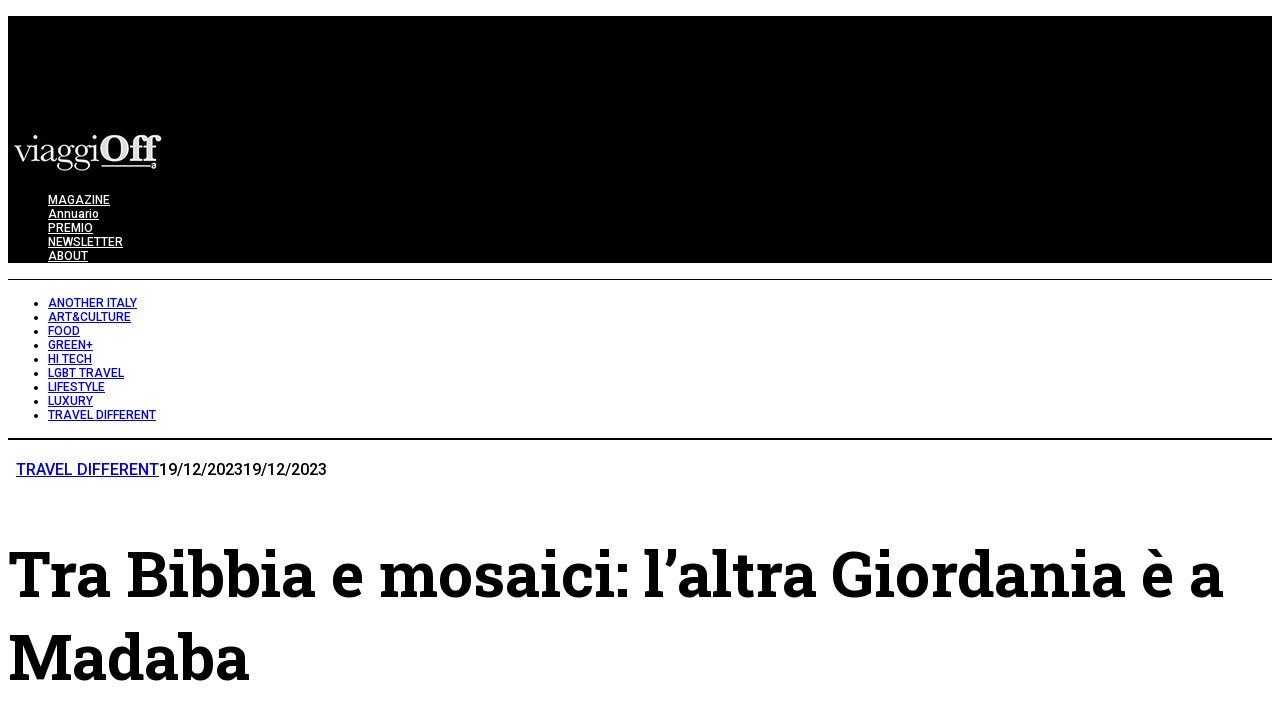

--- FILE ---
content_type: text/html; charset=UTF-8
request_url: https://www.viaggioff.it/tra-bibbia-e-mosaici-laltra-giordania-e-a-madaba/
body_size: 29598
content:
<!DOCTYPE html>
<!--[if lt IE 9]><html lang="it-IT" class="oldie"><![endif]-->
<!--[if (gte IE 9) | !(IE)]><!--><html lang="it-IT" class="modern"><!--<![endif]-->
<head>
<meta charset="UTF-8" />
<meta name="viewport" content="width=device-width, initial-scale=1" />
<!--[if IE]><meta http-equiv='X-UA-Compatible' content='IE=edge,chrome=1'><![endif]-->
<meta name='robots' content='index, follow, max-image-preview:large, max-snippet:-1, max-video-preview:-1' />
	<style>img:is([sizes="auto" i], [sizes^="auto," i]) { contain-intrinsic-size: 3000px 1500px }</style>
	<script id="cookieyes" type="text/javascript" src="https://cdn-cookieyes.com/client_data/8f0e84e716d8110abe425c3d/script.js"></script>
	<!-- This site is optimized with the Yoast SEO Premium plugin v26.7 (Yoast SEO v26.8) - https://yoast.com/product/yoast-seo-premium-wordpress/ -->
	<title>Tra Bibbia e mosaici: l&#039;altra Giordania è a Madaba - ViaggiOff</title>
	<meta name="description" content="Nuove esperienze a Madaba, città dal passato biblico e bizantino, alla scoperta dei suoi mosaici e delle tradizioni giordane" />
	<link rel="canonical" href="https://www.viaggioff.it/tra-bibbia-e-mosaici-laltra-giordania-e-a-madaba/" />
	<meta property="og:locale" content="it_IT" />
	<meta property="og:type" content="article" />
	<meta property="og:title" content="Tra Bibbia e mosaici: l&#039;altra Giordania è a Madaba" />
	<meta property="og:description" content="Nuove esperienze a Madaba, città dal passato biblico e bizantino, alla scoperta dei suoi mosaici e delle tradizioni giordane" />
	<meta property="og:url" content="https://www.viaggioff.it/tra-bibbia-e-mosaici-laltra-giordania-e-a-madaba/" />
	<meta property="og:site_name" content="ViaggiOff" />
	<meta property="article:publisher" content="https://www.facebook.com/lagenziadiviaggi/?fref=ts" />
	<meta property="article:published_time" content="2023-12-19T11:26:09+00:00" />
	<meta property="article:modified_time" content="2023-12-19T14:07:39+00:00" />
	<meta property="og:image" content="https://www.viaggioff.it/wp-content/uploads/2023/12/Madaba-chiesa-di-San-Giorgio-scaled.jpg" />
	<meta property="og:image:width" content="2560" />
	<meta property="og:image:height" content="1734" />
	<meta property="og:image:type" content="image/jpeg" />
	<meta name="author" content="Redazione" />
	<meta name="twitter:card" content="summary_large_image" />
	<meta name="twitter:creator" content="@lagenziaviaggi" />
	<meta name="twitter:site" content="@lagenziaviaggi" />
	<meta name="twitter:label1" content="Scritto da" />
	<meta name="twitter:data1" content="Redazione" />
	<meta name="twitter:label2" content="Tempo di lettura stimato" />
	<meta name="twitter:data2" content="3 minuti" />
	<script type="application/ld+json" class="yoast-schema-graph">{"@context":"https://schema.org","@graph":[{"@type":"Article","@id":"https://www.viaggioff.it/tra-bibbia-e-mosaici-laltra-giordania-e-a-madaba/#article","isPartOf":{"@id":"https://www.viaggioff.it/tra-bibbia-e-mosaici-laltra-giordania-e-a-madaba/"},"author":{"name":"Redazione","@id":"https://www.viaggioff.it/#/schema/person/e9369fc11165fffa8b891ca95acf10ab"},"headline":"Tra Bibbia e mosaici: l&#8217;altra Giordania è a Madaba","datePublished":"2023-12-19T11:26:09+00:00","dateModified":"2023-12-19T14:07:39+00:00","mainEntityOfPage":{"@id":"https://www.viaggioff.it/tra-bibbia-e-mosaici-laltra-giordania-e-a-madaba/"},"wordCount":468,"publisher":{"@id":"https://www.viaggioff.it/#organization"},"image":{"@id":"https://www.viaggioff.it/tra-bibbia-e-mosaici-laltra-giordania-e-a-madaba/#primaryimage"},"thumbnailUrl":"https://www.viaggioff.it/wp-content/uploads/2023/12/Madaba-chiesa-di-San-Giorgio-scaled.jpg","keywords":["Giordania","Jordan Tourism Board","Madaba"],"articleSection":["SPONSOR 1","TRAVEL DIFFERENT"],"inLanguage":"it-IT"},{"@type":"WebPage","@id":"https://www.viaggioff.it/tra-bibbia-e-mosaici-laltra-giordania-e-a-madaba/","url":"https://www.viaggioff.it/tra-bibbia-e-mosaici-laltra-giordania-e-a-madaba/","name":"Tra Bibbia e mosaici: l'altra Giordania è a Madaba - ViaggiOff","isPartOf":{"@id":"https://www.viaggioff.it/#website"},"primaryImageOfPage":{"@id":"https://www.viaggioff.it/tra-bibbia-e-mosaici-laltra-giordania-e-a-madaba/#primaryimage"},"image":{"@id":"https://www.viaggioff.it/tra-bibbia-e-mosaici-laltra-giordania-e-a-madaba/#primaryimage"},"thumbnailUrl":"https://www.viaggioff.it/wp-content/uploads/2023/12/Madaba-chiesa-di-San-Giorgio-scaled.jpg","datePublished":"2023-12-19T11:26:09+00:00","dateModified":"2023-12-19T14:07:39+00:00","description":"Nuove esperienze a Madaba, città dal passato biblico e bizantino, alla scoperta dei suoi mosaici e delle tradizioni giordane","breadcrumb":{"@id":"https://www.viaggioff.it/tra-bibbia-e-mosaici-laltra-giordania-e-a-madaba/#breadcrumb"},"inLanguage":"it-IT","potentialAction":[{"@type":"ReadAction","target":["https://www.viaggioff.it/tra-bibbia-e-mosaici-laltra-giordania-e-a-madaba/"]}]},{"@type":"ImageObject","inLanguage":"it-IT","@id":"https://www.viaggioff.it/tra-bibbia-e-mosaici-laltra-giordania-e-a-madaba/#primaryimage","url":"https://www.viaggioff.it/wp-content/uploads/2023/12/Madaba-chiesa-di-San-Giorgio-scaled.jpg","contentUrl":"https://www.viaggioff.it/wp-content/uploads/2023/12/Madaba-chiesa-di-San-Giorgio-scaled.jpg","width":2560,"height":1734,"caption":"Madaba, chiesa di San Giorgio, Giordania"},{"@type":"BreadcrumbList","@id":"https://www.viaggioff.it/tra-bibbia-e-mosaici-laltra-giordania-e-a-madaba/#breadcrumb","itemListElement":[{"@type":"ListItem","position":1,"name":"Home","item":"https://www.viaggioff.it/"},{"@type":"ListItem","position":2,"name":"Tra Bibbia e mosaici: l&#8217;altra Giordania è a Madaba"}]},{"@type":"WebSite","@id":"https://www.viaggioff.it/#website","url":"https://www.viaggioff.it/","name":"ViaggiOff","description":"Un altro mondo","publisher":{"@id":"https://www.viaggioff.it/#organization"},"potentialAction":[{"@type":"SearchAction","target":{"@type":"EntryPoint","urlTemplate":"https://www.viaggioff.it/?s={search_term_string}"},"query-input":{"@type":"PropertyValueSpecification","valueRequired":true,"valueName":"search_term_string"}}],"inLanguage":"it-IT"},{"@type":"Organization","@id":"https://www.viaggioff.it/#organization","name":"L'Agenzia di Viaggi Magazine","url":"https://www.viaggioff.it/","logo":{"@type":"ImageObject","inLanguage":"it-IT","@id":"https://www.viaggioff.it/#/schema/logo/image/","url":"https://www.viaggioff.it/wp-content/uploads/2019/07/logopiugrande.png","contentUrl":"https://www.viaggioff.it/wp-content/uploads/2019/07/logopiugrande.png","width":974,"height":162,"caption":"L'Agenzia di Viaggi Magazine"},"image":{"@id":"https://www.viaggioff.it/#/schema/logo/image/"},"sameAs":["https://www.facebook.com/lagenziadiviaggi/?fref=ts","https://x.com/lagenziaviaggi","https://www.instagram.com/lagenziadiviaggi/?hl=it","https://www.youtube.com/user/lagenziadiviaggi"]},{"@type":"Person","@id":"https://www.viaggioff.it/#/schema/person/e9369fc11165fffa8b891ca95acf10ab","name":"Redazione","url":"https://www.viaggioff.it/author/redazione/"}]}</script>
	<!-- / Yoast SEO Premium plugin. -->


<link rel="amphtml" href="https://www.viaggioff.it/tra-bibbia-e-mosaici-laltra-giordania-e-a-madaba/amp/" /><meta name="generator" content="AMP for WP 1.1.11"/><link rel='dns-prefetch' href='//fonts.googleapis.com' />
<link rel='preconnect' href='https://fonts.gstatic.com' crossorigin />
<link rel="alternate" type="application/rss+xml" title="ViaggiOff &raquo; Feed" href="https://www.viaggioff.it/feed/" />
<script type="text/javascript" id="wpp-js" src="https://www.viaggioff.it/wp-content/plugins/wordpress-popular-posts/assets/js/wpp.min.js?ver=7.3.6" data-sampling="0" data-sampling-rate="100" data-api-url="https://www.viaggioff.it/wp-json/wordpress-popular-posts" data-post-id="26983" data-token="2979d5a348" data-lang="0" data-debug="0"></script>
		<!-- This site uses the Google Analytics by MonsterInsights plugin v9.11.1 - Using Analytics tracking - https://www.monsterinsights.com/ -->
							<script src="//www.googletagmanager.com/gtag/js?id=G-8Q8W9ZKFR0"  data-cfasync="false" data-wpfc-render="false" type="text/javascript" async></script>
			<script data-cfasync="false" data-wpfc-render="false" type="text/javascript">
				var mi_version = '9.11.1';
				var mi_track_user = true;
				var mi_no_track_reason = '';
								var MonsterInsightsDefaultLocations = {"page_location":"https:\/\/www.viaggioff.it\/tra-bibbia-e-mosaici-laltra-giordania-e-a-madaba\/"};
								if ( typeof MonsterInsightsPrivacyGuardFilter === 'function' ) {
					var MonsterInsightsLocations = (typeof MonsterInsightsExcludeQuery === 'object') ? MonsterInsightsPrivacyGuardFilter( MonsterInsightsExcludeQuery ) : MonsterInsightsPrivacyGuardFilter( MonsterInsightsDefaultLocations );
				} else {
					var MonsterInsightsLocations = (typeof MonsterInsightsExcludeQuery === 'object') ? MonsterInsightsExcludeQuery : MonsterInsightsDefaultLocations;
				}

								var disableStrs = [
										'ga-disable-G-8Q8W9ZKFR0',
									];

				/* Function to detect opted out users */
				function __gtagTrackerIsOptedOut() {
					for (var index = 0; index < disableStrs.length; index++) {
						if (document.cookie.indexOf(disableStrs[index] + '=true') > -1) {
							return true;
						}
					}

					return false;
				}

				/* Disable tracking if the opt-out cookie exists. */
				if (__gtagTrackerIsOptedOut()) {
					for (var index = 0; index < disableStrs.length; index++) {
						window[disableStrs[index]] = true;
					}
				}

				/* Opt-out function */
				function __gtagTrackerOptout() {
					for (var index = 0; index < disableStrs.length; index++) {
						document.cookie = disableStrs[index] + '=true; expires=Thu, 31 Dec 2099 23:59:59 UTC; path=/';
						window[disableStrs[index]] = true;
					}
				}

				if ('undefined' === typeof gaOptout) {
					function gaOptout() {
						__gtagTrackerOptout();
					}
				}
								window.dataLayer = window.dataLayer || [];

				window.MonsterInsightsDualTracker = {
					helpers: {},
					trackers: {},
				};
				if (mi_track_user) {
					function __gtagDataLayer() {
						dataLayer.push(arguments);
					}

					function __gtagTracker(type, name, parameters) {
						if (!parameters) {
							parameters = {};
						}

						if (parameters.send_to) {
							__gtagDataLayer.apply(null, arguments);
							return;
						}

						if (type === 'event') {
														parameters.send_to = monsterinsights_frontend.v4_id;
							var hookName = name;
							if (typeof parameters['event_category'] !== 'undefined') {
								hookName = parameters['event_category'] + ':' + name;
							}

							if (typeof MonsterInsightsDualTracker.trackers[hookName] !== 'undefined') {
								MonsterInsightsDualTracker.trackers[hookName](parameters);
							} else {
								__gtagDataLayer('event', name, parameters);
							}
							
						} else {
							__gtagDataLayer.apply(null, arguments);
						}
					}

					__gtagTracker('js', new Date());
					__gtagTracker('set', {
						'developer_id.dZGIzZG': true,
											});
					if ( MonsterInsightsLocations.page_location ) {
						__gtagTracker('set', MonsterInsightsLocations);
					}
										__gtagTracker('config', 'G-8Q8W9ZKFR0', {"forceSSL":"true","link_attribution":"true"} );
										window.gtag = __gtagTracker;										(function () {
						/* https://developers.google.com/analytics/devguides/collection/analyticsjs/ */
						/* ga and __gaTracker compatibility shim. */
						var noopfn = function () {
							return null;
						};
						var newtracker = function () {
							return new Tracker();
						};
						var Tracker = function () {
							return null;
						};
						var p = Tracker.prototype;
						p.get = noopfn;
						p.set = noopfn;
						p.send = function () {
							var args = Array.prototype.slice.call(arguments);
							args.unshift('send');
							__gaTracker.apply(null, args);
						};
						var __gaTracker = function () {
							var len = arguments.length;
							if (len === 0) {
								return;
							}
							var f = arguments[len - 1];
							if (typeof f !== 'object' || f === null || typeof f.hitCallback !== 'function') {
								if ('send' === arguments[0]) {
									var hitConverted, hitObject = false, action;
									if ('event' === arguments[1]) {
										if ('undefined' !== typeof arguments[3]) {
											hitObject = {
												'eventAction': arguments[3],
												'eventCategory': arguments[2],
												'eventLabel': arguments[4],
												'value': arguments[5] ? arguments[5] : 1,
											}
										}
									}
									if ('pageview' === arguments[1]) {
										if ('undefined' !== typeof arguments[2]) {
											hitObject = {
												'eventAction': 'page_view',
												'page_path': arguments[2],
											}
										}
									}
									if (typeof arguments[2] === 'object') {
										hitObject = arguments[2];
									}
									if (typeof arguments[5] === 'object') {
										Object.assign(hitObject, arguments[5]);
									}
									if ('undefined' !== typeof arguments[1].hitType) {
										hitObject = arguments[1];
										if ('pageview' === hitObject.hitType) {
											hitObject.eventAction = 'page_view';
										}
									}
									if (hitObject) {
										action = 'timing' === arguments[1].hitType ? 'timing_complete' : hitObject.eventAction;
										hitConverted = mapArgs(hitObject);
										__gtagTracker('event', action, hitConverted);
									}
								}
								return;
							}

							function mapArgs(args) {
								var arg, hit = {};
								var gaMap = {
									'eventCategory': 'event_category',
									'eventAction': 'event_action',
									'eventLabel': 'event_label',
									'eventValue': 'event_value',
									'nonInteraction': 'non_interaction',
									'timingCategory': 'event_category',
									'timingVar': 'name',
									'timingValue': 'value',
									'timingLabel': 'event_label',
									'page': 'page_path',
									'location': 'page_location',
									'title': 'page_title',
									'referrer' : 'page_referrer',
								};
								for (arg in args) {
																		if (!(!args.hasOwnProperty(arg) || !gaMap.hasOwnProperty(arg))) {
										hit[gaMap[arg]] = args[arg];
									} else {
										hit[arg] = args[arg];
									}
								}
								return hit;
							}

							try {
								f.hitCallback();
							} catch (ex) {
							}
						};
						__gaTracker.create = newtracker;
						__gaTracker.getByName = newtracker;
						__gaTracker.getAll = function () {
							return [];
						};
						__gaTracker.remove = noopfn;
						__gaTracker.loaded = true;
						window['__gaTracker'] = __gaTracker;
					})();
									} else {
										console.log("");
					(function () {
						function __gtagTracker() {
							return null;
						}

						window['__gtagTracker'] = __gtagTracker;
						window['gtag'] = __gtagTracker;
					})();
									}
			</script>
							<!-- / Google Analytics by MonsterInsights -->
		<script type="text/javascript">
/* <![CDATA[ */
window._wpemojiSettings = {"baseUrl":"https:\/\/s.w.org\/images\/core\/emoji\/16.0.1\/72x72\/","ext":".png","svgUrl":"https:\/\/s.w.org\/images\/core\/emoji\/16.0.1\/svg\/","svgExt":".svg","source":{"concatemoji":"https:\/\/www.viaggioff.it\/wp-includes\/js\/wp-emoji-release.min.js?ver=6.8.3"}};
/*! This file is auto-generated */
!function(s,n){var o,i,e;function c(e){try{var t={supportTests:e,timestamp:(new Date).valueOf()};sessionStorage.setItem(o,JSON.stringify(t))}catch(e){}}function p(e,t,n){e.clearRect(0,0,e.canvas.width,e.canvas.height),e.fillText(t,0,0);var t=new Uint32Array(e.getImageData(0,0,e.canvas.width,e.canvas.height).data),a=(e.clearRect(0,0,e.canvas.width,e.canvas.height),e.fillText(n,0,0),new Uint32Array(e.getImageData(0,0,e.canvas.width,e.canvas.height).data));return t.every(function(e,t){return e===a[t]})}function u(e,t){e.clearRect(0,0,e.canvas.width,e.canvas.height),e.fillText(t,0,0);for(var n=e.getImageData(16,16,1,1),a=0;a<n.data.length;a++)if(0!==n.data[a])return!1;return!0}function f(e,t,n,a){switch(t){case"flag":return n(e,"\ud83c\udff3\ufe0f\u200d\u26a7\ufe0f","\ud83c\udff3\ufe0f\u200b\u26a7\ufe0f")?!1:!n(e,"\ud83c\udde8\ud83c\uddf6","\ud83c\udde8\u200b\ud83c\uddf6")&&!n(e,"\ud83c\udff4\udb40\udc67\udb40\udc62\udb40\udc65\udb40\udc6e\udb40\udc67\udb40\udc7f","\ud83c\udff4\u200b\udb40\udc67\u200b\udb40\udc62\u200b\udb40\udc65\u200b\udb40\udc6e\u200b\udb40\udc67\u200b\udb40\udc7f");case"emoji":return!a(e,"\ud83e\udedf")}return!1}function g(e,t,n,a){var r="undefined"!=typeof WorkerGlobalScope&&self instanceof WorkerGlobalScope?new OffscreenCanvas(300,150):s.createElement("canvas"),o=r.getContext("2d",{willReadFrequently:!0}),i=(o.textBaseline="top",o.font="600 32px Arial",{});return e.forEach(function(e){i[e]=t(o,e,n,a)}),i}function t(e){var t=s.createElement("script");t.src=e,t.defer=!0,s.head.appendChild(t)}"undefined"!=typeof Promise&&(o="wpEmojiSettingsSupports",i=["flag","emoji"],n.supports={everything:!0,everythingExceptFlag:!0},e=new Promise(function(e){s.addEventListener("DOMContentLoaded",e,{once:!0})}),new Promise(function(t){var n=function(){try{var e=JSON.parse(sessionStorage.getItem(o));if("object"==typeof e&&"number"==typeof e.timestamp&&(new Date).valueOf()<e.timestamp+604800&&"object"==typeof e.supportTests)return e.supportTests}catch(e){}return null}();if(!n){if("undefined"!=typeof Worker&&"undefined"!=typeof OffscreenCanvas&&"undefined"!=typeof URL&&URL.createObjectURL&&"undefined"!=typeof Blob)try{var e="postMessage("+g.toString()+"("+[JSON.stringify(i),f.toString(),p.toString(),u.toString()].join(",")+"));",a=new Blob([e],{type:"text/javascript"}),r=new Worker(URL.createObjectURL(a),{name:"wpTestEmojiSupports"});return void(r.onmessage=function(e){c(n=e.data),r.terminate(),t(n)})}catch(e){}c(n=g(i,f,p,u))}t(n)}).then(function(e){for(var t in e)n.supports[t]=e[t],n.supports.everything=n.supports.everything&&n.supports[t],"flag"!==t&&(n.supports.everythingExceptFlag=n.supports.everythingExceptFlag&&n.supports[t]);n.supports.everythingExceptFlag=n.supports.everythingExceptFlag&&!n.supports.flag,n.DOMReady=!1,n.readyCallback=function(){n.DOMReady=!0}}).then(function(){return e}).then(function(){var e;n.supports.everything||(n.readyCallback(),(e=n.source||{}).concatemoji?t(e.concatemoji):e.wpemoji&&e.twemoji&&(t(e.twemoji),t(e.wpemoji)))}))}((window,document),window._wpemojiSettings);
/* ]]> */
</script>
<!-- viaggioff.it is managing ads with Advanced Ads – https://wpadvancedads.com/ --><script id="viagg-ready">
			window.advanced_ads_ready=function(e,a){a=a||"complete";var d=function(e){return"interactive"===a?"loading"!==e:"complete"===e};d(document.readyState)?e():document.addEventListener("readystatechange",(function(a){d(a.target.readyState)&&e()}),{once:"interactive"===a})},window.advanced_ads_ready_queue=window.advanced_ads_ready_queue||[];		</script>
		<link rel='stylesheet' id='sbi_styles-css' href='https://www.viaggioff.it/wp-content/plugins/instagram-feed/css/sbi-styles.min.css?ver=6.10.0' type='text/css' media='all' />
<style id='wp-emoji-styles-inline-css' type='text/css'>

	img.wp-smiley, img.emoji {
		display: inline !important;
		border: none !important;
		box-shadow: none !important;
		height: 1em !important;
		width: 1em !important;
		margin: 0 0.07em !important;
		vertical-align: -0.1em !important;
		background: none !important;
		padding: 0 !important;
	}
</style>
<link rel='stylesheet' id='contact-form-7-css' href='https://www.viaggioff.it/wp-content/plugins/contact-form-7/includes/css/styles.css?ver=6.1.4' type='text/css' media='all' />
<link rel='stylesheet' id='rss-retriever-css' href='https://www.viaggioff.it/wp-content/plugins/wp-rss-retriever/inc/css/rss-retriever.css?ver=1.6.10' type='text/css' media='all' />
<link rel='stylesheet' id='wordpress-popular-posts-css-css' href='https://www.viaggioff.it/wp-content/plugins/wordpress-popular-posts/assets/css/wpp.css?ver=7.3.6' type='text/css' media='all' />
<link rel='stylesheet' id='parent-style-css' href='https://www.viaggioff.it/wp-content/themes/simplemag/style.css?ver=6.8.3' type='text/css' media='all' />
<link rel='stylesheet' id='main-style-css' href='https://www.viaggioff.it/wp-content/themes/simplemag-child/style.css?ver=6.8.3' type='text/css' media='all' />
<link rel='stylesheet' id='heateor_sss_frontend_css-css' href='https://www.viaggioff.it/wp-content/plugins/sassy-social-share/public/css/sassy-social-share-public.css?ver=3.3.79' type='text/css' media='all' />
<style id='heateor_sss_frontend_css-inline-css' type='text/css'>
.heateor_sss_button_instagram span.heateor_sss_svg,a.heateor_sss_instagram span.heateor_sss_svg{background:radial-gradient(circle at 30% 107%,#fdf497 0,#fdf497 5%,#fd5949 45%,#d6249f 60%,#285aeb 90%)}.heateor_sss_horizontal_sharing .heateor_sss_svg,.heateor_sss_standard_follow_icons_container .heateor_sss_svg{color:#fff;border-width:7px;border-style:solid;border-color:#ffffff}.heateor_sss_horizontal_sharing .heateorSssTCBackground{color:#666}.heateor_sss_horizontal_sharing span.heateor_sss_svg:hover,.heateor_sss_standard_follow_icons_container span.heateor_sss_svg:hover{border-color:transparent;}.heateor_sss_vertical_sharing span.heateor_sss_svg,.heateor_sss_floating_follow_icons_container span.heateor_sss_svg{color:#fff;border-width:0px;border-style:solid;border-color:transparent;}.heateor_sss_vertical_sharing .heateorSssTCBackground{color:#666;}.heateor_sss_vertical_sharing span.heateor_sss_svg:hover,.heateor_sss_floating_follow_icons_container span.heateor_sss_svg:hover{border-color:transparent;}@media screen and (max-width:783px) {.heateor_sss_vertical_sharing{display:none!important}}
</style>
<link rel="preload" as="style" href="https://fonts.googleapis.com/css?family=Roboto:500,400%7CRoboto%20Slab:700&#038;display=swap&#038;ver=1768130895" /><link rel="stylesheet" href="https://fonts.googleapis.com/css?family=Roboto:500,400%7CRoboto%20Slab:700&#038;display=swap&#038;ver=1768130895" media="print" onload="this.media='all'"><noscript><link rel="stylesheet" href="https://fonts.googleapis.com/css?family=Roboto:500,400%7CRoboto%20Slab:700&#038;display=swap&#038;ver=1768130895" /></noscript><script type="text/javascript" src="https://www.viaggioff.it/wp-content/plugins/google-analytics-for-wordpress/assets/js/frontend-gtag.min.js?ver=9.11.1" id="monsterinsights-frontend-script-js" async="async" data-wp-strategy="async"></script>
<script data-cfasync="false" data-wpfc-render="false" type="text/javascript" id='monsterinsights-frontend-script-js-extra'>/* <![CDATA[ */
var monsterinsights_frontend = {"js_events_tracking":"true","download_extensions":"doc,pdf,ppt,zip,xls,docx,pptx,xlsx","inbound_paths":"[]","home_url":"https:\/\/www.viaggioff.it","hash_tracking":"false","v4_id":"G-8Q8W9ZKFR0"};/* ]]> */
</script>
<script type="text/javascript" src="https://www.viaggioff.it/wp-includes/js/jquery/jquery.min.js?ver=3.7.1" id="jquery-core-js"></script>
<script type="text/javascript" src="https://www.viaggioff.it/wp-includes/js/jquery/jquery-migrate.min.js?ver=3.4.1" id="jquery-migrate-js"></script>
<script type="text/javascript" id="advanced-ads-advanced-js-js-extra">
/* <![CDATA[ */
var advads_options = {"blog_id":"1","privacy":{"enabled":false,"state":"not_needed"}};
/* ]]> */
</script>
<script type="text/javascript" src="https://www.viaggioff.it/wp-content/plugins/advanced-ads/public/assets/js/advanced.min.js?ver=1.56.3" id="advanced-ads-advanced-js-js"></script>
<link rel="https://api.w.org/" href="https://www.viaggioff.it/wp-json/" /><link rel="alternate" title="JSON" type="application/json" href="https://www.viaggioff.it/wp-json/wp/v2/posts/26983" /><link rel="EditURI" type="application/rsd+xml" title="RSD" href="https://www.viaggioff.it/xmlrpc.php?rsd" />
<meta name="generator" content="WordPress 6.8.3" />
<link rel='shortlink' href='https://www.viaggioff.it/?p=26983' />
<link rel="alternate" title="oEmbed (JSON)" type="application/json+oembed" href="https://www.viaggioff.it/wp-json/oembed/1.0/embed?url=https%3A%2F%2Fwww.viaggioff.it%2Ftra-bibbia-e-mosaici-laltra-giordania-e-a-madaba%2F" />
<link rel="alternate" title="oEmbed (XML)" type="text/xml+oembed" href="https://www.viaggioff.it/wp-json/oembed/1.0/embed?url=https%3A%2F%2Fwww.viaggioff.it%2Ftra-bibbia-e-mosaici-laltra-giordania-e-a-madaba%2F&#038;format=xml" />
<meta name="generator" content="Redux 4.5.10" />            <style id="wpp-loading-animation-styles">@-webkit-keyframes bgslide{from{background-position-x:0}to{background-position-x:-200%}}@keyframes bgslide{from{background-position-x:0}to{background-position-x:-200%}}.wpp-widget-block-placeholder,.wpp-shortcode-placeholder{margin:0 auto;width:60px;height:3px;background:#dd3737;background:linear-gradient(90deg,#dd3737 0%,#571313 10%,#dd3737 100%);background-size:200% auto;border-radius:3px;-webkit-animation:bgslide 1s infinite linear;animation:bgslide 1s infinite linear}</style>
            <script>advads_items = { conditions: {}, display_callbacks: {}, display_effect_callbacks: {}, hide_callbacks: {}, backgrounds: {}, effect_durations: {}, close_functions: {}, showed: [] };</script><style type="text/css" id="viagg-layer-custom-css"></style><script type="text/javascript">
		var advadsCfpQueue = [];
		var advadsCfpAd = function( adID ){
			if ( 'undefined' == typeof advadsProCfp ) { advadsCfpQueue.push( adID ) } else { advadsProCfp.addElement( adID ) }
		};
		</script>
		<style type="text/css">
.header .logo{max-width:480px;}
.top-strip-logo{width:260px;height:50px;}
.lines-button .lines, .lines-button .lines:after, .lines-button .lines:before{background:#ffffff;}
.top-strip .search-form input,.top-strip .search-form button,.top-strip .mobile-search-button{color:#ffffff}
.main-menu .sub-links .active-link,
.main-menu .mega-menu-item:hover .item-title a,
.main-menu > ul > .sub-menu-columns > .sub-menu > .sub-links > li > a {color:#ffcc0d;}
.main-menu .sub-menu-two-columns > .sub-menu > .sub-links li a:after {background-color:#ffcc0d;}
.main-menu .posts-loading:after {border-top-color:#ffcc0d;border-bottom-color:#ffcc0d;}
.secondary-menu ul > li:hover > a {color:#ffcc0d;}
.main-menu > ul > .link-arrow > a:after {border-color:transparent transparent #ffcc0d;}
.main-menu > ul > li > .sub-menu {border-top-color:#ffcc0d;}
.main-menu .mega-menu-container .mega-menu-posts-title:hover:after{color:#ffffff;}
.modern .content-over-image-tint .entry-image:before,
.modern .content-over-image-tint.full-width-image:before{opacity:0.1;}
.modern .content-over-image-tint:hover .entry-image:before,
.modern .content-over-image-tint.full-width-image:hover:before,
.modern .content-over-image-tint .gallery-item:not(.slick-active) .entry-image:before{opacity:0.7;}
.sidebar .widget{border-bottom:1px solid #ffffff;}
.footer-sidebar .widget_rss li:after,
.footer-sidebar .widget_pages li:after,
.footer-sidebar .widget_nav_menu li:after,
.footer-sidebar .widget_categories ul li:after,
.footer-sidebar .widget_recent_entries li:after,
.footer-sidebar .widget_recent_comments li:after{background-color:#585b61;}
.entry-title {text-transform:none;}
@media only screen and (min-width: 960px) {.full-width-media .gallery-carousel,.full-width-media .gallery-carousel .gallery-item{height:580px;}}
/* Custom CSS */
#wptb-table-id-16575 > table {min-width:auto!important}</style>
<script  async src="https://pagead2.googlesyndication.com/pagead/js/adsbygoogle.js?client=ca-pub-8412776413659514" crossorigin="anonymous"></script><link rel="icon" href="https://www.viaggioff.it/wp-content/uploads/2019/10/cropped-OFF-marchio-32x32.png" sizes="32x32" />
<link rel="icon" href="https://www.viaggioff.it/wp-content/uploads/2019/10/cropped-OFF-marchio-192x192.png" sizes="192x192" />
<link rel="apple-touch-icon" href="https://www.viaggioff.it/wp-content/uploads/2019/10/cropped-OFF-marchio-180x180.png" />
<meta name="msapplication-TileImage" content="https://www.viaggioff.it/wp-content/uploads/2019/10/cropped-OFF-marchio-270x270.png" />
		<style type="text/css" id="wp-custom-css">
			h6 {
    font-size: 7pt !important;
    font-weight: normal !important;
}

/*TWITTER*/
.icomoon-twitter {
	color:#8c919b00 !important;
	background-image: url("https://www.viaggioff.it/wp-content/uploads/2024/02/X-Logo6.png");
	background-repeat:no-repeat;
}


/* CAMBIO LARGHEZZA MAX BOXED LAYOUT */

.layout-boxed,
.layout-boxed .top-strip {
	width: 1200px;
	max-width: 1200px; /* wrapper width + 60 */

}

/* CAMBIO LOGO SULLA HOME PAGE */
.page-id-363 .top-strip-logo a img {
    display: none;
}

.page-id-363 .top-strip-logo a {
    width: 260px;
    height: 50px;
    background-image: url('https://www.viaggioff.it/wp-content/uploads/2019/09/lagenziadiviaggio4.png');
	  pointer-events: none !important;
}

/* CAMBIO LOGO SOLO HOME PAGE 2 */
.page-id-1328 .top-strip-logo a img {
    display: none;
}

.page-id-1328 .top-strip-logo a {
    width: 260px;
    height: 50px;
    background-image: url('https://www.viaggioff.it/wp-content/uploads/2019/09/lagenziadiviaggio4.png');
	  pointer-events: none !important;
}

/* MARGINE MAIN 1*/
.home-section:nth-of-type(2) {
    margin-top: 40px;
}

/* CAMBIO COLORE FONDO DEL TITOLO IN UNA SEZIONE SPECIFICA */
.home-section:nth-of-type(6) .entry-details {
    background-color: #E8F0FB;
}

.home-section:nth-of-type(6) .post-item-inner {
    background-color: #E8F0FB;
	  padding-bottom: 30px;
}

/* CAMBIO COLORE FONDO POST SIDEBAR HOME */
div.clearfix.widget-post-item {
    background-color: #FFE6DE;
}

.widget-post-details {
    background-color: #FFE6DE;
}

/* NASCONDE CATEGORIE */
.entry-category a[href*="main"],
.entry-category a[href*="main"] {
    display: none;
}
.entry-category a[href*="sponsor1"],
.entry-category a[href*="sponsor1"] {
    display: none;
}
.entry-category a[href*="sponsor2"],
.entry-category a[href*="sponsor2"] {
    display: none;
}
.entry-category a[href*="sponsor3"],
.entry-category a[href*="sponsor3"] {
    display: none;
}

.entry-meta .entry-category {
    color: #fff;
}

/* ALTEZZA POST HOME */
.classic-layout .entry-image  {
	max-height: 500px;
}

/* RITARDO TRANSIZIONE MENU */
.main-menu .sub-menu, .secondary-menu .sub-menu, .main-menu > ul > .link-arrow > a:after {
    display: block; opacity: 0; pointer-events: none; transition-property: opacity; transition-timing-function: ease-in-out;

    transition-duration: 0.5s;
    transition-delay: 0.5s;
}

.main-menu li:hover > .sub-menu, .secondary-menu li:hover > .sub-menu, .main-menu > ul > .link-arrow:hover > a:after { opacity: 1; pointer-events: auto; }

/* LENTE SEARCH NASCOSTA */
i.icomoon-search {
    display: none;
}

/* DIMENSIONE MINIATURE NEL MEGA MENU */
.main-menu .sub-menu-full-width .sub-posts .mega-menu-item figure {    
	width:300px;
  height:200px;
	margin-left:45px;
}

/* DIMENSIONE TITOLI POST NEL MEGA MENU */
main-menu .sub-posts .mega-menu-posts .mega-menu-item a {
  font-size:21px;
  line-height:1.25em;
  letter-spacing:0;
}

/* ALLINEAMENTO A SINISTRA DEL TITOLO NELLE PAGINE SINGOLE */
.single .page-header {
   text-align: left;
	 padding-top: 20px;
}

/* ALLINEAMENTO A SINISTRA DEL TITOLO NELLE PAGINE CATEGORIA */
.category .page-header {
   text-align: left;
	 padding-top: 20px;
}

.cat-description {
   text-align: left;
   float: left;
}

.title-with-sep .entry-title {
    margin-left: 0;
    padding-left: 0;
}


/* MODIFICHE TESTATA */
/* Colonna 1 */
.colonna1 {
  float: left;
  width: 12%;
	padding-top: 40px;
}

/* Colonna 2 */
.colonna2 {
  float: left;
  width: 76%;
	padding-top: 40px;
}

/* Colonna 3 */
.colonna3 {
  float: left;
  width: 12%;
	padding-top: 40px;
}

/* Big Banner Home */
.grande-baner-home {
  float: left;
  width: 100%;
	margin-top: -90px;
	padding-bottom: 90px;
}

/* Clear floats after the columns */
.row:after {
  content: "";
  display: table;
  clear: both;
}

/* Responsive layout */
@media screen and (max-width: 600px) {
  .colonna1 {
    display: none;
  }
}

@media screen and (max-width: 600px) {
  .colonna2 {
    width: 100%;
		padding-bottom: 40px;
  }
}

@media screen and (max-width: 600px) {
  .colonna3 {
    display: none;
  }
}

@media screen and (max-width: 600px) {
  .grande-baner-home {
    display: none;
  }
}

@media screen and (max-width: 600px) {
  .grattacielo {
    display: none;
  }
}

/* LAYOUT ARTICOLI SU MOBILE */
@media only screen and (max-width: 750px) {
    [class*="-layout"].entries .post-item-inner {
        flex-flow: column;
    }

    [class*="-layout"].entries .entry-image {
        width: 100%;
        max-width: 100%;
        margin-right: 0;
    }

    [class*="-layout"].entries .post-item .entry-details {
        width: 100%;
    }

    [class*="-layout"].entries .entry-header {
        text-align: center;
    }

    [class*="-layout"].entries .entry-header .entry-title,
    [class*="-layout"].entries .read-more-link,
    [class*="-layout"].entries .post-item .entry-summary {
        text-align: center;
        margin-top: 15px;
        display: block !important;
    }
}

/* DIMENSIONE TESTO CITAZIONI */
div.cat-description p {
    font-size: 20px;
}


/* DIMENSIONE FISSA SKIN */
.skin {
    background-size: 1920px auto;
}

/* SKIN CLICCABILE */
#content {
padding-bottom: 80px;
}

/*PADDING MEDIA PARTNER*/
.img-padding {padding-top:20px;}

/*NUOVO WIDGET VIDEO*/
#text-7 {
text-align:center;
}

#media_video-2 {
	margin-bottom:0px;
	padding-bottom:20px;
}
		</style>
		<style id="ti_option-dynamic-css" title="dynamic-css" class="redux-options-output">.menu-item a, .entry-meta, .see-more span, .read-more, .read-more-link, .nav-title, .related-posts-tabs li a, #submit, input, textarea, .copyright, .copyright a{font-family:Roboto;font-weight:500;font-style:normal;}.secondary-menu > ul > li{font-size:12px;}.main-menu > ul > li{font-size:12px;}h1, h2, h3, h4, h5, h6, .main-menu .item-title a, .widget_pages, .widget_categories, .widget_nav_menu, .tagline, .sub-title, .entry-note, .manual-excerpt, .single-post.ltr:not(.woocommerce) .entry-content > p:first-of-type:first-letter, .sc-dropcap, .single-author-box .vcard, .comment-author, .comment-meta, .comment-reply-link, #respond label, #wp-calendar tbody, .latest-reviews .score-line i, .score-box .total{font-family:"Roboto Slab";font-weight:700;font-style:normal;}.section-title, .classic-layout .entry-title{font-size:42px;}.entries .post-item .entry-title, .media-post-item .entry-title{font-size:24px;}.page-title{font-size:42px;}body, p{font-family:Roboto;font-weight:400;font-style:normal;}.page .entry-content, .single .entry-content, .home-section div.entry-summary{line-height:21px;font-size:14px;}.score-line, .rating-total-indicator .sides span, .widget_ti_most_commented span{background-color:#ffcc0d;}.comment-list .bypostauthor .avatar, .post-item .content-loading .load-media-content:before, .media-posts .content-loading .load-media-content:before, .post-item .content-loading .load-media-content:after, .media-posts .content-loading .load-media-content:after{border-color:#ffcc0d;}.widget_ti_most_commented span i:before{border-top-color:#ffcc0d;}.score-line span i, .widget_ti_most_commented span i{color:#000000;}#masthead{background-color:transparent;}.top-strip, .secondary-menu .sub-menu, .top-strip .search-form input[type="text"], .top-strip .social li ul{background-color:#000000;}.top-strip{border-bottom:0px solid #000;}.secondary-menu a{color:#ffffff;}.secondary-menu a:hover{color:#ffcc0d;}.top-strip .social li a{color:#8c919b;}.main-menu-container,.sticky-active .main-menu-fixed{background-color:#ffffff;}.main-menu > ul > li{color:#000;}.main-menu > ul > li:hover{color:#1e73be;}.main-menu > ul > li > a > span:after{color:transparent;}.main-menu-container{border-top:1px solid #000;}.main-menu-container{border-bottom:2px solid #000;}.main-menu .sub-menu{background-color:#000000;}.main-menu .sub-menu li a, .main-menu .mega-menu-container .mega-menu-posts-title{color:#ffffff;}.main-menu .sub-menu li a:hover, .main-menu .mega-menu-container .mega-menu-posts-title:hover{color:#ffcc0d;}.modern .content-over-image-tint .entry-image:before, .modern .content-over-image-tint.full-width-image:before{background-color:#000000;}.sidebar{border-top:2px none #ffffff;border-bottom:2px none #ffffff;border-left:2px none #ffffff;border-right:2px none #ffffff;}.slide-dock{background-color:#ffffff;}.slide-dock h3, .slide-dock p{color:#000000;}.slide-dock .entry-meta a, .slide-dock h4 a{color:#000000;}.footer-sidebar, .footer-sidebar .widget_ti_most_commented li a, .footer-sidebar .widget-posts-classic-entries .widget-post-details, .footer-sidebar .widget-slider .widget-post-details .widget-post-category, .footer-sidebar .widget-posts-classic-entries .widget-post-details .widget-post-category, .footer-sidebar .widget-posts-entries .widget-post-item:not(:nth-child(1)) .widget-post-details{background-color:#000000;}.footer-sidebar .widget_ti_latest_comments .comment-text:after{border-bottom-color:#000000;}.footer-sidebar .widget_ti_most_commented span i{color:#000000;}.footer-sidebar .widget h3{color:#8c919b;}.footer-sidebar .rating-total-indicator .sides span, .footer-sidebar .widget_ti_most_commented span{background-color:#8c919b;}.footer-sidebar .widget_ti_most_commented span i:before{border-top-color:#8c919b;}.footer-sidebar, .footer-sidebar button, .footer-sidebar select, .footer-sidebar input,  .footer-sidebar input[type="submit"]{color:#8c919b;}.footer-sidebar input, .footer-sidebar select, .footer-sidebar input[type="submit"]{border-color:#8c919b;}.footer-sidebar .widget_ti_latest_comments .comment-text:before{border-bottom-color:#8c919b;}.footer-sidebar .widget a{color:#8c919b;}.footer-sidebar .widget a:hover{color:#ffcc0d;}.footer-sidebar, .widget-area-2, .widget-area-3, .footer-sidebar .widget{border-top:1px none #585b61;border-bottom:1px none #585b61;border-left:1px none #585b61;border-right:1px none #585b61;}.full-width-sidebar{background-color:#f8f8f8;}.full-width-sidebar, .full-width-sidebar a{color:#000000;}.copyright{background-color:#000000;}.copyright, .copyright a{color:#ffffff;}</style></head>

<body data-rsssl=1 class="wp-singular post-template-default single single-post postid-26983 single-format-standard wp-theme-simplemag wp-child-theme-simplemag-child sm-451 ltr single-sponsor1 single-travel-different layout-full aa-prefix-viagg-">

    <section class="no-print top-strip">

        
        <div class="wrapper clearfix">

            <ul class="social">
		<li><a href="#" class="icomoon-share social-share-link"></a>
			<ul><li><a href="https://www.viaggioff.it/feed/" class="icomoon-feed" target="_blank"></a></li><li><a href="https://www.facebook.com/lagenziadiviaggi/?fref=ts" class="icomoon-facebook" target="_blank"></a></li><li><a href="https://twitter.com/lagenziaviaggi" class="icomoon-twitter" target="_blank"></a></li><li><a href="https://www.instagram.com/lagenziadiviaggi/?hl=it" class="icomoon-instagram" target="_blank"></a></li><li><a href="https://www.youtube.com/user/lagenziadiviaggi" class="icomoon-youtube" target="_blank"></a></li>		</ul>
		</li>
	</ul>
                            <div class="top-strip-logo alignleft">
                    <a href="https://www.viaggioff.it">
                        <img src="https://www.viaggioff.it/wp-content/uploads/2019/09/viaggioffnero.png" alt="ViaggiOff - Un altro mondo" width="260" height="50" />
                    </a><!-- Top Strip Logo -->
                </div>
            
            <nav class="secondary-menu"><ul id="menu-top-viaggi-off" class="menu"><li id="menu-item-14" class="menu-item menu-item-type-custom menu-item-object-custom menu-item-14"><a target="_blank" href="https://www.lagenziadiviaggi.it/">MAGAZINE</a></li>
<li id="menu-item-16" class="menu-item menu-item-type-custom menu-item-object-custom menu-item-16"><a target="_blank" href="https://annuario.lagenziadiviaggimag.it/">Annuario</a></li>
<li id="menu-item-1285" class="menu-item menu-item-type-custom menu-item-object-custom menu-item-1285"><a href="https://www.viaggioff.it/premio-turismo-responsabile/">PREMIO</a></li>
<li id="menu-item-17" class="menu-item menu-item-type-custom menu-item-object-custom menu-item-17"><a target="_blank" href="https://www.viaggioff.it/iscriviti-alla-newsletter/">NEWSLETTER</a></li>
<li id="menu-item-902" class="menu-item menu-item-type-custom menu-item-object-custom menu-item-902"><a href="https://www.viaggioff.it/about/">ABOUT</a></li>
</ul></nav>
            <a href="#" id="mobile-menu-toggle" class="lines-button">
                <span class="lines"></span>
            </a>

        </div><!-- .wrapper -->

    </section><!-- .top-strip -->


    <section id="site">

                <div id="pageslide" class="mobilewhite"><!-- Sidebar in Mobile View --></div>

        <div class="site-content">

            <header id="masthead" role="banner" class="clearfix">

                
				<div class="no-print anmtd main-menu-container" role="navigation"><nav class="wrapper main-menu"><ul id="menu-menu-categorie" class="menu"><li id="menu-item-27" class="menu-item menu-item-type-taxonomy menu-item-object-category"><a href="https://www.viaggioff.it/category/another-italy/"><span>ANOTHER ITALY</span></a><div class="sub-menu"><div class="sub-posts"><div class="clearfix mega-menu-container mega-menu-ajax"></div></div></div>
</li>
<li id="menu-item-26" class="menu-item menu-item-type-taxonomy menu-item-object-category"><a href="https://www.viaggioff.it/category/art-culture/"><span>ART&#038;CULTURE</span></a><div class="sub-menu"><div class="sub-posts"><div class="clearfix mega-menu-container mega-menu-ajax"></div></div></div>
</li>
<li id="menu-item-50" class="menu-item menu-item-type-taxonomy menu-item-object-category"><a href="https://www.viaggioff.it/category/food/"><span>FOOD</span></a><div class="sub-menu"><div class="sub-posts"><div class="clearfix mega-menu-container mega-menu-ajax"></div></div></div>
</li>
<li id="menu-item-347" class="menu-item menu-item-type-taxonomy menu-item-object-category"><a href="https://www.viaggioff.it/category/green/"><span>GREEN+</span></a><div class="sub-menu"><div class="sub-posts"><div class="clearfix mega-menu-container mega-menu-ajax"></div></div></div>
</li>
<li id="menu-item-28" class="menu-item menu-item-type-taxonomy menu-item-object-category"><a href="https://www.viaggioff.it/category/hitech/"><span>HI TECH</span></a><div class="sub-menu"><div class="sub-posts"><div class="clearfix mega-menu-container mega-menu-ajax"></div></div></div>
</li>
<li id="menu-item-51" class="menu-item menu-item-type-taxonomy menu-item-object-category"><a href="https://www.viaggioff.it/category/lgbt-travel/"><span>LGBT TRAVEL</span></a><div class="sub-menu"><div class="sub-posts"><div class="clearfix mega-menu-container mega-menu-ajax"></div></div></div>
</li>
<li id="menu-item-348" class="menu-item menu-item-type-taxonomy menu-item-object-category"><a href="https://www.viaggioff.it/category/lifestyle/"><span>LIFESTYLE</span></a><div class="sub-menu"><div class="sub-posts"><div class="clearfix mega-menu-container mega-menu-ajax"></div></div></div>
</li>
<li id="menu-item-349" class="menu-item menu-item-type-taxonomy menu-item-object-category"><a href="https://www.viaggioff.it/category/luxury/"><span>LUXURY</span></a><div class="sub-menu"><div class="sub-posts"><div class="clearfix mega-menu-container mega-menu-ajax"></div></div></div>
</li>
<li id="menu-item-350" class="menu-item menu-item-type-taxonomy menu-item-object-category current-post-ancestor current-menu-parent current-post-parent"><a href="https://www.viaggioff.it/category/travel-different/"><span>TRAVEL DIFFERENT</span></a><div class="sub-menu"><div class="sub-posts"><div class="clearfix mega-menu-container mega-menu-ajax"></div></div></div>
</li>
</ul></nav></div>
                

    <main id="content" class="clearfix anmtd" role="main">

    
        <div id="post-26983" class="post-26983 post type-post status-publish format-standard has-post-thumbnail hentry category-sponsor1 category-travel-different tag-giordania tag-jordan-tourism-board tag-madaba">

                        
                        
            <div class="wrapper">
                <div class="grids">
                    
                            <div class="grid-8 column-1">
            
                    
    <header class="wrapper entry-header page-header">
        <div class="entry-meta">
            <span class="entry-category"><a href="https://www.viaggioff.it/category/sponsor1/" rel="category tag">SPONSOR 1</a>, <a href="https://www.viaggioff.it/category/travel-different/" rel="category tag">TRAVEL DIFFERENT</a></span><time class="entry-date published" datetime="2023-12-19T13:26:09+02:00">19/12/2023</time><time class="updated" datetime="2023-12-19T16:07:39+02:00">19/12/2023</time>        </div>
        <div class="page-title title-with-sep single-title">
            <h1 class="entry-title">Tra Bibbia e mosaici: l&#8217;altra Giordania è a Madaba</h1>
        </div>
                <span class="entry-author">
            <span class="written-by">di </span>
            <span class="author vcard">
                <a class="url fn n" href="https://www.viaggioff.it/author/redazione/" rel="author">Redazione</a>
            </span>
        </span>
            </header>



                    
                    
        <div class="entry-media above-content-media">
              
	
		<figure class="base-image">
        
            <img width="770" height="522" src="https://www.viaggioff.it/wp-content/uploads/2023/12/Madaba-chiesa-di-San-Giorgio-770x522.jpg" class="attachment-medium-size size-medium-size wp-post-image" alt="Madaba, chiesa di San Giorgio, Giordania" decoding="async" fetchpriority="high" srcset="https://www.viaggioff.it/wp-content/uploads/2023/12/Madaba-chiesa-di-San-Giorgio-770x522.jpg 770w, https://www.viaggioff.it/wp-content/uploads/2023/12/Madaba-chiesa-di-San-Giorgio-300x203.jpg 300w, https://www.viaggioff.it/wp-content/uploads/2023/12/Madaba-chiesa-di-San-Giorgio-1024x694.jpg 1024w, https://www.viaggioff.it/wp-content/uploads/2023/12/Madaba-chiesa-di-San-Giorgio-768x520.jpg 768w, https://www.viaggioff.it/wp-content/uploads/2023/12/Madaba-chiesa-di-San-Giorgio-1536x1040.jpg 1536w, https://www.viaggioff.it/wp-content/uploads/2023/12/Madaba-chiesa-di-San-Giorgio-2048x1387.jpg 2048w, https://www.viaggioff.it/wp-content/uploads/2023/12/Madaba-chiesa-di-San-Giorgio-370x251.jpg 370w, https://www.viaggioff.it/wp-content/uploads/2023/12/Madaba-chiesa-di-San-Giorgio-570x386.jpg 570w, https://www.viaggioff.it/wp-content/uploads/2023/12/Madaba-chiesa-di-San-Giorgio-1170x792.jpg 1170w, https://www.viaggioff.it/wp-content/uploads/2023/12/Madaba-chiesa-di-San-Giorgio-856x580.jpg 856w" sizes="(max-width: 770px) 100vw, 770px" />
            		</figure>

	        </div>

                   

                    
                                   

                    
                    
                    
                    
                    
                    <article class="clearfix single-box entry-content">        
                        <div class='heateorSssClear'></div><div style="float:right" class='heateor_sss_sharing_container heateor_sss_horizontal_sharing' data-heateor-sss-href='https://www.viaggioff.it/tra-bibbia-e-mosaici-laltra-giordania-e-a-madaba/'><div class='heateor_sss_sharing_title' style="font-weight:bold" ></div><div class="heateor_sss_sharing_ul"><a aria-label="Email" class="heateor_sss_email" href="https://www.viaggioff.it/tra-bibbia-e-mosaici-laltra-giordania-e-a-madaba/" onclick="event.preventDefault();window.open('mailto:?subject=' + decodeURIComponent('Tra%20Bibbia%20e%20mosaici%3A%20l%27altra%20Giordania%20%C3%A8%20a%20Madaba').replace('&', '%26') + '&body=https%3A%2F%2Fwww.viaggioff.it%2Ftra-bibbia-e-mosaici-laltra-giordania-e-a-madaba%2F', '_blank')" title="Email" rel="noopener" style="font-size:32px!important;box-shadow:none;display:inline-block;vertical-align:middle"><span class="heateor_sss_svg" style="background-color:#649a3f;width:42px;height:42px;border-radius:999px;display:inline-block;opacity:1;float:left;font-size:32px;box-shadow:none;display:inline-block;font-size:16px;padding:0 4px;vertical-align:middle;background-repeat:repeat;overflow:hidden;padding:0;cursor:pointer;box-sizing:content-box"><svg style="display:block;border-radius:999px;" focusable="false" aria-hidden="true" xmlns="http://www.w3.org/2000/svg" width="100%" height="100%" viewBox="-.75 -.5 36 36"><path d="M 5.5 11 h 23 v 1 l -11 6 l -11 -6 v -1 m 0 2 l 11 6 l 11 -6 v 11 h -22 v -11" stroke-width="1" fill="#fff"></path></svg></span></a><a aria-label="Facebook" class="heateor_sss_facebook" href="https://www.facebook.com/sharer/sharer.php?u=https%3A%2F%2Fwww.viaggioff.it%2Ftra-bibbia-e-mosaici-laltra-giordania-e-a-madaba%2F" title="Facebook" rel="nofollow noopener" target="_blank" style="font-size:32px!important;box-shadow:none;display:inline-block;vertical-align:middle"><span class="heateor_sss_svg" style="background-color:#0765FE;width:42px;height:42px;border-radius:999px;display:inline-block;opacity:1;float:left;font-size:32px;box-shadow:none;display:inline-block;font-size:16px;padding:0 4px;vertical-align:middle;background-repeat:repeat;overflow:hidden;padding:0;cursor:pointer;box-sizing:content-box"><svg style="display:block;border-radius:999px;" focusable="false" aria-hidden="true" xmlns="http://www.w3.org/2000/svg" width="100%" height="100%" viewBox="0 0 32 32"><path fill="#fff" d="M28 16c0-6.627-5.373-12-12-12S4 9.373 4 16c0 5.628 3.875 10.35 9.101 11.647v-7.98h-2.474V16H13.1v-1.58c0-4.085 1.849-5.978 5.859-5.978.76 0 2.072.15 2.608.298v3.325c-.283-.03-.775-.045-1.386-.045-1.967 0-2.728.745-2.728 2.683V16h3.92l-.673 3.667h-3.247v8.245C23.395 27.195 28 22.135 28 16Z"></path></svg></span></a><a aria-label="X" class="heateor_sss_button_x" href="https://twitter.com/intent/tweet?text=Tra%20Bibbia%20e%20mosaici%3A%20l%27altra%20Giordania%20%C3%A8%20a%20Madaba&url=https%3A%2F%2Fwww.viaggioff.it%2Ftra-bibbia-e-mosaici-laltra-giordania-e-a-madaba%2F" title="X" rel="nofollow noopener" target="_blank" style="font-size:32px!important;box-shadow:none;display:inline-block;vertical-align:middle"><span class="heateor_sss_svg heateor_sss_s__default heateor_sss_s_x" style="background-color:#2a2a2a;width:42px;height:42px;border-radius:999px;display:inline-block;opacity:1;float:left;font-size:32px;box-shadow:none;display:inline-block;font-size:16px;padding:0 4px;vertical-align:middle;background-repeat:repeat;overflow:hidden;padding:0;cursor:pointer;box-sizing:content-box"><svg width="100%" height="100%" style="display:block;border-radius:999px;" focusable="false" aria-hidden="true" xmlns="http://www.w3.org/2000/svg" viewBox="0 0 32 32"><path fill="#fff" d="M21.751 7h3.067l-6.7 7.658L26 25.078h-6.172l-4.833-6.32-5.531 6.32h-3.07l7.167-8.19L6 7h6.328l4.37 5.777L21.75 7Zm-1.076 16.242h1.7L11.404 8.74H9.58l11.094 14.503Z"></path></svg></span></a><a aria-label="Linkedin" class="heateor_sss_button_linkedin" href="https://www.linkedin.com/sharing/share-offsite/?url=https%3A%2F%2Fwww.viaggioff.it%2Ftra-bibbia-e-mosaici-laltra-giordania-e-a-madaba%2F" title="Linkedin" rel="nofollow noopener" target="_blank" style="font-size:32px!important;box-shadow:none;display:inline-block;vertical-align:middle"><span class="heateor_sss_svg heateor_sss_s__default heateor_sss_s_linkedin" style="background-color:#0077b5;width:42px;height:42px;border-radius:999px;display:inline-block;opacity:1;float:left;font-size:32px;box-shadow:none;display:inline-block;font-size:16px;padding:0 4px;vertical-align:middle;background-repeat:repeat;overflow:hidden;padding:0;cursor:pointer;box-sizing:content-box"><svg style="display:block;border-radius:999px;" focusable="false" aria-hidden="true" xmlns="http://www.w3.org/2000/svg" width="100%" height="100%" viewBox="0 0 32 32"><path d="M6.227 12.61h4.19v13.48h-4.19V12.61zm2.095-6.7a2.43 2.43 0 0 1 0 4.86c-1.344 0-2.428-1.09-2.428-2.43s1.084-2.43 2.428-2.43m4.72 6.7h4.02v1.84h.058c.56-1.058 1.927-2.176 3.965-2.176 4.238 0 5.02 2.792 5.02 6.42v7.395h-4.183v-6.56c0-1.564-.03-3.574-2.178-3.574-2.18 0-2.514 1.7-2.514 3.46v6.668h-4.187V12.61z" fill="#fff"></path></svg></span></a><a aria-label="Whatsapp" class="heateor_sss_whatsapp" href="https://api.whatsapp.com/send?text=Tra%20Bibbia%20e%20mosaici%3A%20l%27altra%20Giordania%20%C3%A8%20a%20Madaba%20https%3A%2F%2Fwww.viaggioff.it%2Ftra-bibbia-e-mosaici-laltra-giordania-e-a-madaba%2F" title="Whatsapp" rel="nofollow noopener" target="_blank" style="font-size:32px!important;box-shadow:none;display:inline-block;vertical-align:middle"><span class="heateor_sss_svg" style="background-color:#55eb4c;width:42px;height:42px;border-radius:999px;display:inline-block;opacity:1;float:left;font-size:32px;box-shadow:none;display:inline-block;font-size:16px;padding:0 4px;vertical-align:middle;background-repeat:repeat;overflow:hidden;padding:0;cursor:pointer;box-sizing:content-box"><svg style="display:block;border-radius:999px;" focusable="false" aria-hidden="true" xmlns="http://www.w3.org/2000/svg" width="100%" height="100%" viewBox="-6 -5 40 40"><path class="heateor_sss_svg_stroke heateor_sss_no_fill" stroke="#fff" stroke-width="2" fill="none" d="M 11.579798566743314 24.396926207859085 A 10 10 0 1 0 6.808479557110079 20.73576436351046"></path><path d="M 7 19 l -1 6 l 6 -1" class="heateor_sss_no_fill heateor_sss_svg_stroke" stroke="#fff" stroke-width="2" fill="none"></path><path d="M 10 10 q -1 8 8 11 c 5 -1 0 -6 -1 -3 q -4 -3 -5 -5 c 4 -2 -1 -5 -1 -4" fill="#fff"></path></svg></span></a></div><div class="heateorSssClear"></div></div><div class='heateorSssClear'></div><h5>La Giordania non è solo Petra e Mar Morto: nel Paese continuano gli interventi per sviluppare nuovi itinerari e migliorare i servizi turistici in vista della piena ripresa del turismo e tra le novità ci sono le esperienze per scoprire Madaba, la città dei mosaici.</h5>
<p>Il <strong>Jordan Tourism Board</strong> lancia una serie di <strong>percorsi esperienziali</strong> per scoprire la <strong>biblica Madaba</strong>. La città, sorta sull’antico sito biblico di Medba o Medaba lungo <strong>la Via dei Re</strong>, circa 35 km a sud ovest di Amman, è conosciuta per i suoi<strong> mosaici bizantini</strong>. Su quello che fu uno degli insediamenti delle dodici tribù di Israele durante l&#8217;Esodo, verso l&#8217;850 a.C. il re moabita Mesha fece erigere la città per commemorare la sua vittoria sugli Israeliti. Conquistata dai Greci di <strong>Alessandro Magno</strong>, durante il governo dei Seleucidi passò sotto il dominio degli Ammoniti, poi degli Israeliti, ed infine dei Nabatei, fino all’arrivo dei Romani. Prosperò sotto i Bizantini, che eressero edifici adornati di mosaici dallo stile distintivo e ricercato, che le hanno valso il nome di <strong>Città dei mosaici.</strong></p>
<p>Il mosaico più visitato in assoluto è quello della<strong> mappa della Terra Santa</strong>, un’opera d’arte del VI secolo di grande valore storico e artistico custodita nella <strong>Chiesa di San Giorgio</strong>. L’edificio fa parte del <strong>Parco Archeologico</strong>, diviso in due aree che comprendono le chiese bizantine, i resti della strada romana, il Palazzo Bruciato e la Chiesa dei Santi Martiri, che oltre a un impressionante mosaico con scene di caccia conserva colonne e capitelli di epoca romana.</p>
<figure id="attachment_26985" aria-describedby="caption-attachment-26985" style="width: 1200px" class="wp-caption aligncenter"><img decoding="async" class="wp-image-26985 size-full" src="https://www.viaggioff.it/wp-content/uploads/2023/12/Madaba-Giordania.jpg" alt="Madaba, Giordania" width="1200" height="800" srcset="https://www.viaggioff.it/wp-content/uploads/2023/12/Madaba-Giordania.jpg 1200w, https://www.viaggioff.it/wp-content/uploads/2023/12/Madaba-Giordania-300x200.jpg 300w, https://www.viaggioff.it/wp-content/uploads/2023/12/Madaba-Giordania-1024x683.jpg 1024w, https://www.viaggioff.it/wp-content/uploads/2023/12/Madaba-Giordania-768x512.jpg 768w, https://www.viaggioff.it/wp-content/uploads/2023/12/Madaba-Giordania-370x247.jpg 370w, https://www.viaggioff.it/wp-content/uploads/2023/12/Madaba-Giordania-570x380.jpg 570w, https://www.viaggioff.it/wp-content/uploads/2023/12/Madaba-Giordania-770x513.jpg 770w, https://www.viaggioff.it/wp-content/uploads/2023/12/Madaba-Giordania-1170x780.jpg 1170w, https://www.viaggioff.it/wp-content/uploads/2023/12/Madaba-Giordania-870x580.jpg 870w" sizes="(max-width: 1200px) 100vw, 1200px" /><figcaption id="caption-attachment-26985" class="wp-caption-text">Madaba, Giordania</figcaption></figure>
<p>I nuovi itinerari permettono di <strong>provare le tradizioni giordane</strong> e vivere esperienze a contatto con le persone del posto. In centro, si passeggia lungo la “<strong>Tourism Street”</strong>, lungo la quale sorgono negozi di souvenir, laboratori di artigianato, come quello di <strong>tappeti Maavah</strong>, di proprietà di uno degli ultimi tessitori tradizionali di Madaba, caffetterie e ristoranti, come il <strong>Jaw Zaman</strong>, ricavato da una casa di inizio Novecento. Cucina tradizionale è anche quella che gli ospiti possono preparare e gustare alla <strong>Carob House</strong>, che utilizza prodotti a km zero, e alla <strong>libreria-caffetteria Kawon</strong>, che oltre ai <strong>libri rari</strong> propone bar, ristorante, laboratori di cucina, incontri culturali e spettacoli di artisti locali in un edificio degli anni Trenta con un giardino.</p>
<p>Oltre al Visitors Centre, ospitato in un edificio storico, il punto di riferimento è <strong>Beit Al Beiruti,</strong> una casa di fine XIX secolo dove si possono fare esperienze legate al patrimonio culturale e all’artigianato, come <strong>realizzare un mosaico</strong>, provare a tessere,<strong> vestire abiti tradizionali</strong> e imparare a cucinare piatti tipici. Laboratori di mosaico si tengono anche al <strong>Madaba Institute of Mosaic Art and Restoration,</strong> fondato nel 2007 grazie a un progetto internazionale al quale ha partecipato anche il governo italiano.</p>
              
                    </article><!-- .entry-content -->
                    
                    
                                        
                    
                     
                    
                    
                    <div class="single-box single-tags"><div class="tag-box"><div class="written-by tag-box-title">I tag dell'articolo</div><a href="https://www.viaggioff.it/tag/giordania/" rel="tag">Giordania</a>, <a href="https://www.viaggioff.it/tag/jordan-tourism-board/" rel="tag">Jordan Tourism Board</a>, <a href="https://www.viaggioff.it/tag/madaba/" rel="tag">Madaba</a></div></div>                    
                    
                                        

                                        

                    

<div class="single-box related-posts">

    <h3 class="title single-box-title">
        Potrebbero piacerti anche:    </h3>

    <div class="grids entries carousel">

    
        <div class="item">
            <figure class="entry-image">
                <a href="https://www.viaggioff.it/la-giordania-ha-un-nuovo-sito-unesco-e-umm-al-jimal-tesoro-nabateo/">
                    <img width="1200" height="800" src="https://www.viaggioff.it/wp-content/uploads/2024/08/Sito-Unesco-Giordania-credits-Ali-Barqawi-UJAP.jpg" class="attachment-rectangle-size-small size-rectangle-size-small wp-post-image" alt="foto da ufficio stampa" decoding="async" srcset="https://www.viaggioff.it/wp-content/uploads/2024/08/Sito-Unesco-Giordania-credits-Ali-Barqawi-UJAP.jpg 1200w, https://www.viaggioff.it/wp-content/uploads/2024/08/Sito-Unesco-Giordania-credits-Ali-Barqawi-UJAP-300x200.jpg 300w, https://www.viaggioff.it/wp-content/uploads/2024/08/Sito-Unesco-Giordania-credits-Ali-Barqawi-UJAP-1024x683.jpg 1024w, https://www.viaggioff.it/wp-content/uploads/2024/08/Sito-Unesco-Giordania-credits-Ali-Barqawi-UJAP-768x512.jpg 768w, https://www.viaggioff.it/wp-content/uploads/2024/08/Sito-Unesco-Giordania-credits-Ali-Barqawi-UJAP-370x247.jpg 370w, https://www.viaggioff.it/wp-content/uploads/2024/08/Sito-Unesco-Giordania-credits-Ali-Barqawi-UJAP-570x380.jpg 570w, https://www.viaggioff.it/wp-content/uploads/2024/08/Sito-Unesco-Giordania-credits-Ali-Barqawi-UJAP-770x513.jpg 770w, https://www.viaggioff.it/wp-content/uploads/2024/08/Sito-Unesco-Giordania-credits-Ali-Barqawi-UJAP-1170x780.jpg 1170w, https://www.viaggioff.it/wp-content/uploads/2024/08/Sito-Unesco-Giordania-credits-Ali-Barqawi-UJAP-870x580.jpg 870w" sizes="(max-width: 1200px) 100vw, 1200px" />                </a>
            </figure>

            <div class="entry-details">
                <header class="entry-header">
                    <div class="entry-meta">
                        <time class="entry-date">07/08/2024</time>
                    </div>
                    <h4>
                        <a href="https://www.viaggioff.it/la-giordania-ha-un-nuovo-sito-unesco-e-umm-al-jimal-tesoro-nabateo/">La Giordania ha un nuovo sito Unesco: è il tesoro nabateo Umm al-Jimal</a>
                    </h4>
                </header>
            </div>
        </div>

        
        <div class="item">
            <figure class="entry-image">
                <a href="https://www.viaggioff.it/la-giordania-celebra-le-cucine-del-mondo-con-linternational-food-festival/">
                    <img width="1200" height="800" src="https://www.viaggioff.it/wp-content/uploads/2024/07/Jordan-International-Food-Festival.jpg" class="attachment-rectangle-size-small size-rectangle-size-small wp-post-image" alt="foto da ufficio stampa" decoding="async" loading="lazy" srcset="https://www.viaggioff.it/wp-content/uploads/2024/07/Jordan-International-Food-Festival.jpg 1200w, https://www.viaggioff.it/wp-content/uploads/2024/07/Jordan-International-Food-Festival-300x200.jpg 300w, https://www.viaggioff.it/wp-content/uploads/2024/07/Jordan-International-Food-Festival-1024x683.jpg 1024w, https://www.viaggioff.it/wp-content/uploads/2024/07/Jordan-International-Food-Festival-768x512.jpg 768w, https://www.viaggioff.it/wp-content/uploads/2024/07/Jordan-International-Food-Festival-370x247.jpg 370w, https://www.viaggioff.it/wp-content/uploads/2024/07/Jordan-International-Food-Festival-570x380.jpg 570w, https://www.viaggioff.it/wp-content/uploads/2024/07/Jordan-International-Food-Festival-770x513.jpg 770w, https://www.viaggioff.it/wp-content/uploads/2024/07/Jordan-International-Food-Festival-1170x780.jpg 1170w, https://www.viaggioff.it/wp-content/uploads/2024/07/Jordan-International-Food-Festival-870x580.jpg 870w" sizes="auto, (max-width: 1200px) 100vw, 1200px" />                </a>
            </figure>

            <div class="entry-details">
                <header class="entry-header">
                    <div class="entry-meta">
                        <time class="entry-date">01/08/2024</time>
                    </div>
                    <h4>
                        <a href="https://www.viaggioff.it/la-giordania-celebra-le-cucine-del-mondo-con-linternational-food-festival/">La Giordania celebra le cucine del mondo con l&#8217;International Food Festival</a>
                    </h4>
                </header>
            </div>
        </div>

        
        <div class="item">
            <figure class="entry-image">
                <a href="https://www.viaggioff.it/tenda-a-bolla-e-vista-mozzafiato-in-giordania-apre-il-mountain-cafe/">
                    <img width="1200" height="800" src="https://www.viaggioff.it/wp-content/uploads/2021/06/mountain-cafe-giordania.jpg" class="attachment-rectangle-size-small size-rectangle-size-small wp-post-image" alt="giordania" decoding="async" loading="lazy" srcset="https://www.viaggioff.it/wp-content/uploads/2021/06/mountain-cafe-giordania.jpg 1200w, https://www.viaggioff.it/wp-content/uploads/2021/06/mountain-cafe-giordania-300x200.jpg 300w, https://www.viaggioff.it/wp-content/uploads/2021/06/mountain-cafe-giordania-1024x683.jpg 1024w, https://www.viaggioff.it/wp-content/uploads/2021/06/mountain-cafe-giordania-768x512.jpg 768w, https://www.viaggioff.it/wp-content/uploads/2021/06/mountain-cafe-giordania-370x247.jpg 370w, https://www.viaggioff.it/wp-content/uploads/2021/06/mountain-cafe-giordania-570x380.jpg 570w, https://www.viaggioff.it/wp-content/uploads/2021/06/mountain-cafe-giordania-770x513.jpg 770w, https://www.viaggioff.it/wp-content/uploads/2021/06/mountain-cafe-giordania-1170x780.jpg 1170w, https://www.viaggioff.it/wp-content/uploads/2021/06/mountain-cafe-giordania-870x580.jpg 870w" sizes="auto, (max-width: 1200px) 100vw, 1200px" />                </a>
            </figure>

            <div class="entry-details">
                <header class="entry-header">
                    <div class="entry-meta">
                        <time class="entry-date">04/06/2021</time>
                    </div>
                    <h4>
                        <a href="https://www.viaggioff.it/tenda-a-bolla-e-vista-mozzafiato-in-giordania-apre-il-mountain-cafe/">Tenda a bolla e vista mozzafiato: in Giordania apre il Mountain Cafè</a>
                    </h4>
                </header>
            </div>
        </div>

        
        
    
    </div><!--.carousel-->

</div><!-- .single-box .related-posts -->
                    
                    
                        <nav class="single-box clearfix nav-single">
                <div class="nav-previous">
            <a href="https://www.viaggioff.it/estonia-destinazione-tartu-viaggio-nella-capitale-europea-della-cultura-2024/" rel="prev"><i class="icomoon-chevron-left"></i><span class="nav-title">Articolo precedenti</span>Estonia, destinazione Tartu: viaggio nella Capitale europea della Cultura 2024</a>        </div>
        
                <div class="nav-next">
            <a href="https://www.viaggioff.it/volare-con-i-bambini-10-consigli-pratici-per-un-viaggio-no-stress/" rel="next"><i class="icomoon-chevron-right"></i><span class="nav-title">Articolo successivo</span>Volare con i bambini, 10 consigli pratici per un viaggio &#8220;no stress&#8221;</a>        </div>
            </nav><!-- .nav-single -->

                    

                            

                    
                                    
                    </div><!-- .grid-8 -->
                    
<div class="grid-4 column-2">
    <aside class="sidebar" role="complementary">
        <div id="ti_code_banner-4" class="widget widget_ti_code_banner">        
                    
	    </div><div id="ti_code_banner-5" class="widget widget_ti_code_banner">        
        
<div id="sb_instagram"  class="sbi sbi_mob_col_1 sbi_tab_col_2 sbi_col_3 sbi_disable_mobile" style="padding-bottom: 10px; width: 100%;"	 data-feedid="*1"  data-res="auto" data-cols="3" data-colsmobile="1" data-colstablet="2" data-num="9" data-nummobile="" data-item-padding="5"	 data-shortcode-atts="{}"  data-postid="26983" data-locatornonce="13a23e51b2" data-imageaspectratio="1:1" data-sbi-flags="favorLocal,gdpr">
	<div class="sb_instagram_header "   >
	<a class="sbi_header_link" target="_blank"
	   rel="nofollow noopener" href="https://www.instagram.com/lagenziadiviaggi/" title="@lagenziadiviaggi">
		<div class="sbi_header_text">
			<div class="sbi_header_img"  data-avatar-url="https://scontent-mxp2-1.cdninstagram.com/v/t51.2885-19/26431581_2040295799585154_6322551400014282752_n.jpg?stp=dst-jpg_s206x206_tt6&amp;_nc_cat=109&amp;ccb=7-5&amp;_nc_sid=bf7eb4&amp;efg=eyJ2ZW5jb2RlX3RhZyI6InByb2ZpbGVfcGljLnd3dy41MDAuQzMifQ%3D%3D&amp;_nc_ohc=GCiw3l7Yu7AQ7kNvwF9INxR&amp;_nc_oc=Adkd8LjdacplfWg4hstpiM0oiLPE16yFwYnEB0UApftqScwNxFBKuIp00QgYRtVd_6Q&amp;_nc_zt=24&amp;_nc_ht=scontent-mxp2-1.cdninstagram.com&amp;edm=AP4hL3IEAAAA&amp;_nc_tpa=Q5bMBQFgl-TsnswRvRW3kDJqP5j0-lwGfmRVeRMwh6cqm4sut2FRdJ50UBVtHewDlzgt45eMSZh3l_f2Mw&amp;oh=00_AfqzuQJPL4X7G8HCbC-DiqsKJtHWo5iVZHkBGbs3mXcLNA&amp;oe=69766BFD">
									<div class="sbi_header_img_hover"  ><svg class="sbi_new_logo fa-instagram fa-w-14" aria-hidden="true" data-fa-processed="" aria-label="Instagram" data-prefix="fab" data-icon="instagram" role="img" viewBox="0 0 448 512">
                    <path fill="currentColor" d="M224.1 141c-63.6 0-114.9 51.3-114.9 114.9s51.3 114.9 114.9 114.9S339 319.5 339 255.9 287.7 141 224.1 141zm0 189.6c-41.1 0-74.7-33.5-74.7-74.7s33.5-74.7 74.7-74.7 74.7 33.5 74.7 74.7-33.6 74.7-74.7 74.7zm146.4-194.3c0 14.9-12 26.8-26.8 26.8-14.9 0-26.8-12-26.8-26.8s12-26.8 26.8-26.8 26.8 12 26.8 26.8zm76.1 27.2c-1.7-35.9-9.9-67.7-36.2-93.9-26.2-26.2-58-34.4-93.9-36.2-37-2.1-147.9-2.1-184.9 0-35.8 1.7-67.6 9.9-93.9 36.1s-34.4 58-36.2 93.9c-2.1 37-2.1 147.9 0 184.9 1.7 35.9 9.9 67.7 36.2 93.9s58 34.4 93.9 36.2c37 2.1 147.9 2.1 184.9 0 35.9-1.7 67.7-9.9 93.9-36.2 26.2-26.2 34.4-58 36.2-93.9 2.1-37 2.1-147.8 0-184.8zM398.8 388c-7.8 19.6-22.9 34.7-42.6 42.6-29.5 11.7-99.5 9-132.1 9s-102.7 2.6-132.1-9c-19.6-7.8-34.7-22.9-42.6-42.6-11.7-29.5-9-99.5-9-132.1s-2.6-102.7 9-132.1c7.8-19.6 22.9-34.7 42.6-42.6 29.5-11.7 99.5-9 132.1-9s102.7-2.6 132.1 9c19.6 7.8 34.7 22.9 42.6 42.6 11.7 29.5 9 99.5 9 132.1s2.7 102.7-9 132.1z"></path>
                </svg></div>
					<img  src="https://www.viaggioff.it/wp-content/uploads/2020/05/a-advmagazine.jpg" alt="" width="50" height="50">
				
							</div>

			<div class="sbi_feedtheme_header_text">
				<h3 style="color: rgb(0,0,0);">lagenziadiviaggi</h3>
									<p class="sbi_bio" style="color: rgb(0,0,0);">Su L’Agenzia di Viaggi Magazine news, analisi e statistiche per i professionisti del travel. E su ViaggiOff l’altro volto dell’informazione turistica 📷📲🌍</p>
							</div>
		</div>
	</a>
</div>

	<div id="sbi_images"  style="gap: 10px;">
		<div class="sbi_item sbi_type_image sbi_new sbi_transition"
	id="sbi_18077227517585959" data-date="1768602098">
	<div class="sbi_photo_wrap">
		<a class="sbi_photo" href="https://www.instagram.com/p/DTlpCH8CMP4/" target="_blank" rel="noopener nofollow"
			data-full-res="https://scontent-mxp1-1.cdninstagram.com/v/t51.82787-15/615969105_18554790847036065_1892872913645443084_n.jpg?stp=dst-jpg_e35_tt6&#038;_nc_cat=104&#038;ccb=7-5&#038;_nc_sid=18de74&#038;efg=eyJlZmdfdGFnIjoiRkVFRC5iZXN0X2ltYWdlX3VybGdlbi5DMyJ9&#038;_nc_ohc=op-pzoSkxHwQ7kNvwFnR3L9&#038;_nc_oc=Adn8Y8SeetpHmtAZl_9yGnw5FSwGTeAXlJ-OcX8y78ewBZrASOhJPLBDNThPIhzQApA&#038;_nc_zt=23&#038;_nc_ht=scontent-mxp1-1.cdninstagram.com&#038;edm=ANo9K5cEAAAA&#038;_nc_gid=lvLvzXkBowhIEdeumHu5VA&#038;oh=00_Afqse_FQr9LIzASOW1voWQF4OKc_Sz0B2U6HYDNDnz3BPw&#038;oe=6976935B"
			data-img-src-set="{&quot;d&quot;:&quot;https:\/\/scontent-mxp1-1.cdninstagram.com\/v\/t51.82787-15\/615969105_18554790847036065_1892872913645443084_n.jpg?stp=dst-jpg_e35_tt6&amp;_nc_cat=104&amp;ccb=7-5&amp;_nc_sid=18de74&amp;efg=eyJlZmdfdGFnIjoiRkVFRC5iZXN0X2ltYWdlX3VybGdlbi5DMyJ9&amp;_nc_ohc=op-pzoSkxHwQ7kNvwFnR3L9&amp;_nc_oc=Adn8Y8SeetpHmtAZl_9yGnw5FSwGTeAXlJ-OcX8y78ewBZrASOhJPLBDNThPIhzQApA&amp;_nc_zt=23&amp;_nc_ht=scontent-mxp1-1.cdninstagram.com&amp;edm=ANo9K5cEAAAA&amp;_nc_gid=lvLvzXkBowhIEdeumHu5VA&amp;oh=00_Afqse_FQr9LIzASOW1voWQF4OKc_Sz0B2U6HYDNDnz3BPw&amp;oe=6976935B&quot;,&quot;150&quot;:&quot;https:\/\/scontent-mxp1-1.cdninstagram.com\/v\/t51.82787-15\/615969105_18554790847036065_1892872913645443084_n.jpg?stp=dst-jpg_e35_tt6&amp;_nc_cat=104&amp;ccb=7-5&amp;_nc_sid=18de74&amp;efg=eyJlZmdfdGFnIjoiRkVFRC5iZXN0X2ltYWdlX3VybGdlbi5DMyJ9&amp;_nc_ohc=op-pzoSkxHwQ7kNvwFnR3L9&amp;_nc_oc=Adn8Y8SeetpHmtAZl_9yGnw5FSwGTeAXlJ-OcX8y78ewBZrASOhJPLBDNThPIhzQApA&amp;_nc_zt=23&amp;_nc_ht=scontent-mxp1-1.cdninstagram.com&amp;edm=ANo9K5cEAAAA&amp;_nc_gid=lvLvzXkBowhIEdeumHu5VA&amp;oh=00_Afqse_FQr9LIzASOW1voWQF4OKc_Sz0B2U6HYDNDnz3BPw&amp;oe=6976935B&quot;,&quot;320&quot;:&quot;https:\/\/scontent-mxp1-1.cdninstagram.com\/v\/t51.82787-15\/615969105_18554790847036065_1892872913645443084_n.jpg?stp=dst-jpg_e35_tt6&amp;_nc_cat=104&amp;ccb=7-5&amp;_nc_sid=18de74&amp;efg=eyJlZmdfdGFnIjoiRkVFRC5iZXN0X2ltYWdlX3VybGdlbi5DMyJ9&amp;_nc_ohc=op-pzoSkxHwQ7kNvwFnR3L9&amp;_nc_oc=Adn8Y8SeetpHmtAZl_9yGnw5FSwGTeAXlJ-OcX8y78ewBZrASOhJPLBDNThPIhzQApA&amp;_nc_zt=23&amp;_nc_ht=scontent-mxp1-1.cdninstagram.com&amp;edm=ANo9K5cEAAAA&amp;_nc_gid=lvLvzXkBowhIEdeumHu5VA&amp;oh=00_Afqse_FQr9LIzASOW1voWQF4OKc_Sz0B2U6HYDNDnz3BPw&amp;oe=6976935B&quot;,&quot;640&quot;:&quot;https:\/\/scontent-mxp1-1.cdninstagram.com\/v\/t51.82787-15\/615969105_18554790847036065_1892872913645443084_n.jpg?stp=dst-jpg_e35_tt6&amp;_nc_cat=104&amp;ccb=7-5&amp;_nc_sid=18de74&amp;efg=eyJlZmdfdGFnIjoiRkVFRC5iZXN0X2ltYWdlX3VybGdlbi5DMyJ9&amp;_nc_ohc=op-pzoSkxHwQ7kNvwFnR3L9&amp;_nc_oc=Adn8Y8SeetpHmtAZl_9yGnw5FSwGTeAXlJ-OcX8y78ewBZrASOhJPLBDNThPIhzQApA&amp;_nc_zt=23&amp;_nc_ht=scontent-mxp1-1.cdninstagram.com&amp;edm=ANo9K5cEAAAA&amp;_nc_gid=lvLvzXkBowhIEdeumHu5VA&amp;oh=00_Afqse_FQr9LIzASOW1voWQF4OKc_Sz0B2U6HYDNDnz3BPw&amp;oe=6976935B&quot;}">
			<span class="sbi-screenreader">“Per la solida professionalità e lo slancio intuit</span>
									<img src="https://www.viaggioff.it/wp-content/plugins/instagram-feed/img/placeholder.png" alt="“Per la solida professionalità e lo slancio intuitivo con cui, modernizzando la grafica e abbattendo lo steccato tra informazione di settore e attualità globale, ha rivitalizzato e reinventato il giornalismo turistico nazionale e donato ai singoli territori una luce d’immagine e di qualità che è forza del presente e seme fecondo del futuro”. Questa la motivazione del #PremioComunicare2026 conferito oggi a Cava de’ Tirreni al nostro direttore Roberta Rianna 🏆❤️👏🏻" aria-hidden="true">
		</a>
	</div>
</div><div class="sbi_item sbi_type_carousel sbi_new sbi_transition"
	id="sbi_18063175184536593" data-date="1765915081">
	<div class="sbi_photo_wrap">
		<a class="sbi_photo" href="https://www.instagram.com/p/DSVj9IZjh5q/" target="_blank" rel="noopener nofollow"
			data-full-res="https://scontent-mxp1-1.cdninstagram.com/v/t51.82787-15/590427525_18549218815036065_3889984524736757170_n.jpg?stp=dst-jpg_e35_tt6&#038;_nc_cat=107&#038;ccb=7-5&#038;_nc_sid=18de74&#038;efg=eyJlZmdfdGFnIjoiQ0FST1VTRUxfSVRFTS5iZXN0X2ltYWdlX3VybGdlbi5DMyJ9&#038;_nc_ohc=X4O0acU_8MkQ7kNvwEzOkP4&#038;_nc_oc=AdnDeNr0PBiLmAunI8KY2mBzyWCbUXhjR8XM9hpgIxkLowbstc1l2Pp057fwR8Tf6LQ&#038;_nc_zt=23&#038;_nc_ht=scontent-mxp1-1.cdninstagram.com&#038;edm=ANo9K5cEAAAA&#038;_nc_gid=lvLvzXkBowhIEdeumHu5VA&#038;oh=00_AfoLbz9O9ij91_g0ho8FkcyQsabrQSOAgK2FMvTqYiLPzg&#038;oe=69766F3D"
			data-img-src-set="{&quot;d&quot;:&quot;https:\/\/scontent-mxp1-1.cdninstagram.com\/v\/t51.82787-15\/590427525_18549218815036065_3889984524736757170_n.jpg?stp=dst-jpg_e35_tt6&amp;_nc_cat=107&amp;ccb=7-5&amp;_nc_sid=18de74&amp;efg=eyJlZmdfdGFnIjoiQ0FST1VTRUxfSVRFTS5iZXN0X2ltYWdlX3VybGdlbi5DMyJ9&amp;_nc_ohc=X4O0acU_8MkQ7kNvwEzOkP4&amp;_nc_oc=AdnDeNr0PBiLmAunI8KY2mBzyWCbUXhjR8XM9hpgIxkLowbstc1l2Pp057fwR8Tf6LQ&amp;_nc_zt=23&amp;_nc_ht=scontent-mxp1-1.cdninstagram.com&amp;edm=ANo9K5cEAAAA&amp;_nc_gid=lvLvzXkBowhIEdeumHu5VA&amp;oh=00_AfoLbz9O9ij91_g0ho8FkcyQsabrQSOAgK2FMvTqYiLPzg&amp;oe=69766F3D&quot;,&quot;150&quot;:&quot;https:\/\/scontent-mxp1-1.cdninstagram.com\/v\/t51.82787-15\/590427525_18549218815036065_3889984524736757170_n.jpg?stp=dst-jpg_e35_tt6&amp;_nc_cat=107&amp;ccb=7-5&amp;_nc_sid=18de74&amp;efg=eyJlZmdfdGFnIjoiQ0FST1VTRUxfSVRFTS5iZXN0X2ltYWdlX3VybGdlbi5DMyJ9&amp;_nc_ohc=X4O0acU_8MkQ7kNvwEzOkP4&amp;_nc_oc=AdnDeNr0PBiLmAunI8KY2mBzyWCbUXhjR8XM9hpgIxkLowbstc1l2Pp057fwR8Tf6LQ&amp;_nc_zt=23&amp;_nc_ht=scontent-mxp1-1.cdninstagram.com&amp;edm=ANo9K5cEAAAA&amp;_nc_gid=lvLvzXkBowhIEdeumHu5VA&amp;oh=00_AfoLbz9O9ij91_g0ho8FkcyQsabrQSOAgK2FMvTqYiLPzg&amp;oe=69766F3D&quot;,&quot;320&quot;:&quot;https:\/\/scontent-mxp1-1.cdninstagram.com\/v\/t51.82787-15\/590427525_18549218815036065_3889984524736757170_n.jpg?stp=dst-jpg_e35_tt6&amp;_nc_cat=107&amp;ccb=7-5&amp;_nc_sid=18de74&amp;efg=eyJlZmdfdGFnIjoiQ0FST1VTRUxfSVRFTS5iZXN0X2ltYWdlX3VybGdlbi5DMyJ9&amp;_nc_ohc=X4O0acU_8MkQ7kNvwEzOkP4&amp;_nc_oc=AdnDeNr0PBiLmAunI8KY2mBzyWCbUXhjR8XM9hpgIxkLowbstc1l2Pp057fwR8Tf6LQ&amp;_nc_zt=23&amp;_nc_ht=scontent-mxp1-1.cdninstagram.com&amp;edm=ANo9K5cEAAAA&amp;_nc_gid=lvLvzXkBowhIEdeumHu5VA&amp;oh=00_AfoLbz9O9ij91_g0ho8FkcyQsabrQSOAgK2FMvTqYiLPzg&amp;oe=69766F3D&quot;,&quot;640&quot;:&quot;https:\/\/scontent-mxp1-1.cdninstagram.com\/v\/t51.82787-15\/590427525_18549218815036065_3889984524736757170_n.jpg?stp=dst-jpg_e35_tt6&amp;_nc_cat=107&amp;ccb=7-5&amp;_nc_sid=18de74&amp;efg=eyJlZmdfdGFnIjoiQ0FST1VTRUxfSVRFTS5iZXN0X2ltYWdlX3VybGdlbi5DMyJ9&amp;_nc_ohc=X4O0acU_8MkQ7kNvwEzOkP4&amp;_nc_oc=AdnDeNr0PBiLmAunI8KY2mBzyWCbUXhjR8XM9hpgIxkLowbstc1l2Pp057fwR8Tf6LQ&amp;_nc_zt=23&amp;_nc_ht=scontent-mxp1-1.cdninstagram.com&amp;edm=ANo9K5cEAAAA&amp;_nc_gid=lvLvzXkBowhIEdeumHu5VA&amp;oh=00_AfoLbz9O9ij91_g0ho8FkcyQsabrQSOAgK2FMvTqYiLPzg&amp;oe=69766F3D&quot;}">
			<span class="sbi-screenreader">Christmas lunch del Gruppo @bluvacanzeofficial e C</span>
			<svg class="svg-inline--fa fa-clone fa-w-16 sbi_lightbox_carousel_icon" aria-hidden="true" aria-label="Clone" data-fa-proƒcessed="" data-prefix="far" data-icon="clone" role="img" xmlns="http://www.w3.org/2000/svg" viewBox="0 0 512 512">
                    <path fill="currentColor" d="M464 0H144c-26.51 0-48 21.49-48 48v48H48c-26.51 0-48 21.49-48 48v320c0 26.51 21.49 48 48 48h320c26.51 0 48-21.49 48-48v-48h48c26.51 0 48-21.49 48-48V48c0-26.51-21.49-48-48-48zM362 464H54a6 6 0 0 1-6-6V150a6 6 0 0 1 6-6h42v224c0 26.51 21.49 48 48 48h224v42a6 6 0 0 1-6 6zm96-96H150a6 6 0 0 1-6-6V54a6 6 0 0 1 6-6h308a6 6 0 0 1 6 6v308a6 6 0 0 1-6 6z"></path>
                </svg>						<img src="https://www.viaggioff.it/wp-content/plugins/instagram-feed/img/placeholder.png" alt="Christmas lunch del Gruppo @bluvacanzeofficial e Cisalpina Tours International nell’elegante @starhotels Michelangelo di Roma. Grazie a @plabaldax @marionbozzoli Loretta Bartolucci e a tutto il team Bluvacanze-Starhotels per la fantastica accoglienza. Buon Natale! 💫🎄" aria-hidden="true">
		</a>
	</div>
</div><div class="sbi_item sbi_type_carousel sbi_new sbi_transition"
	id="sbi_18090515422746623" data-date="1764439874">
	<div class="sbi_photo_wrap">
		<a class="sbi_photo" href="https://www.instagram.com/p/DRpmOLLiC6K/" target="_blank" rel="noopener nofollow"
			data-full-res="https://scontent-mxp2-1.cdninstagram.com/v/t51.82787-15/586417427_18546091873036065_1787520913822403888_n.jpg?stp=dst-jpg_e35_tt6&#038;_nc_cat=111&#038;ccb=7-5&#038;_nc_sid=18de74&#038;efg=eyJlZmdfdGFnIjoiQ0FST1VTRUxfSVRFTS5iZXN0X2ltYWdlX3VybGdlbi5DMyJ9&#038;_nc_ohc=WMnoAJow3JgQ7kNvwH8ZHGN&#038;_nc_oc=AdkF0XNYYk5AnJ31RPFbbNdR1YBmmcO5CYGljc7RtxFjEwyDljmGX7fTNnf0JCdt1Pw&#038;_nc_zt=23&#038;_nc_ht=scontent-mxp2-1.cdninstagram.com&#038;edm=ANo9K5cEAAAA&#038;_nc_gid=lvLvzXkBowhIEdeumHu5VA&#038;oh=00_AfqZm-ELUBZ8PYCkqKc8p9Xk0pVbnF4KVmJh0eK7kMeiNQ&#038;oe=69766BC1"
			data-img-src-set="{&quot;d&quot;:&quot;https:\/\/scontent-mxp2-1.cdninstagram.com\/v\/t51.82787-15\/586417427_18546091873036065_1787520913822403888_n.jpg?stp=dst-jpg_e35_tt6&amp;_nc_cat=111&amp;ccb=7-5&amp;_nc_sid=18de74&amp;efg=eyJlZmdfdGFnIjoiQ0FST1VTRUxfSVRFTS5iZXN0X2ltYWdlX3VybGdlbi5DMyJ9&amp;_nc_ohc=WMnoAJow3JgQ7kNvwH8ZHGN&amp;_nc_oc=AdkF0XNYYk5AnJ31RPFbbNdR1YBmmcO5CYGljc7RtxFjEwyDljmGX7fTNnf0JCdt1Pw&amp;_nc_zt=23&amp;_nc_ht=scontent-mxp2-1.cdninstagram.com&amp;edm=ANo9K5cEAAAA&amp;_nc_gid=lvLvzXkBowhIEdeumHu5VA&amp;oh=00_AfqZm-ELUBZ8PYCkqKc8p9Xk0pVbnF4KVmJh0eK7kMeiNQ&amp;oe=69766BC1&quot;,&quot;150&quot;:&quot;https:\/\/scontent-mxp2-1.cdninstagram.com\/v\/t51.82787-15\/586417427_18546091873036065_1787520913822403888_n.jpg?stp=dst-jpg_e35_tt6&amp;_nc_cat=111&amp;ccb=7-5&amp;_nc_sid=18de74&amp;efg=eyJlZmdfdGFnIjoiQ0FST1VTRUxfSVRFTS5iZXN0X2ltYWdlX3VybGdlbi5DMyJ9&amp;_nc_ohc=WMnoAJow3JgQ7kNvwH8ZHGN&amp;_nc_oc=AdkF0XNYYk5AnJ31RPFbbNdR1YBmmcO5CYGljc7RtxFjEwyDljmGX7fTNnf0JCdt1Pw&amp;_nc_zt=23&amp;_nc_ht=scontent-mxp2-1.cdninstagram.com&amp;edm=ANo9K5cEAAAA&amp;_nc_gid=lvLvzXkBowhIEdeumHu5VA&amp;oh=00_AfqZm-ELUBZ8PYCkqKc8p9Xk0pVbnF4KVmJh0eK7kMeiNQ&amp;oe=69766BC1&quot;,&quot;320&quot;:&quot;https:\/\/scontent-mxp2-1.cdninstagram.com\/v\/t51.82787-15\/586417427_18546091873036065_1787520913822403888_n.jpg?stp=dst-jpg_e35_tt6&amp;_nc_cat=111&amp;ccb=7-5&amp;_nc_sid=18de74&amp;efg=eyJlZmdfdGFnIjoiQ0FST1VTRUxfSVRFTS5iZXN0X2ltYWdlX3VybGdlbi5DMyJ9&amp;_nc_ohc=WMnoAJow3JgQ7kNvwH8ZHGN&amp;_nc_oc=AdkF0XNYYk5AnJ31RPFbbNdR1YBmmcO5CYGljc7RtxFjEwyDljmGX7fTNnf0JCdt1Pw&amp;_nc_zt=23&amp;_nc_ht=scontent-mxp2-1.cdninstagram.com&amp;edm=ANo9K5cEAAAA&amp;_nc_gid=lvLvzXkBowhIEdeumHu5VA&amp;oh=00_AfqZm-ELUBZ8PYCkqKc8p9Xk0pVbnF4KVmJh0eK7kMeiNQ&amp;oe=69766BC1&quot;,&quot;640&quot;:&quot;https:\/\/scontent-mxp2-1.cdninstagram.com\/v\/t51.82787-15\/586417427_18546091873036065_1787520913822403888_n.jpg?stp=dst-jpg_e35_tt6&amp;_nc_cat=111&amp;ccb=7-5&amp;_nc_sid=18de74&amp;efg=eyJlZmdfdGFnIjoiQ0FST1VTRUxfSVRFTS5iZXN0X2ltYWdlX3VybGdlbi5DMyJ9&amp;_nc_ohc=WMnoAJow3JgQ7kNvwH8ZHGN&amp;_nc_oc=AdkF0XNYYk5AnJ31RPFbbNdR1YBmmcO5CYGljc7RtxFjEwyDljmGX7fTNnf0JCdt1Pw&amp;_nc_zt=23&amp;_nc_ht=scontent-mxp2-1.cdninstagram.com&amp;edm=ANo9K5cEAAAA&amp;_nc_gid=lvLvzXkBowhIEdeumHu5VA&amp;oh=00_AfqZm-ELUBZ8PYCkqKc8p9Xk0pVbnF4KVmJh0eK7kMeiNQ&amp;oe=69766BC1&quot;}">
			<span class="sbi-screenreader">«Per la forza, il coraggio e la straordinaria capa</span>
			<svg class="svg-inline--fa fa-clone fa-w-16 sbi_lightbox_carousel_icon" aria-hidden="true" aria-label="Clone" data-fa-proƒcessed="" data-prefix="far" data-icon="clone" role="img" xmlns="http://www.w3.org/2000/svg" viewBox="0 0 512 512">
                    <path fill="currentColor" d="M464 0H144c-26.51 0-48 21.49-48 48v48H48c-26.51 0-48 21.49-48 48v320c0 26.51 21.49 48 48 48h320c26.51 0 48-21.49 48-48v-48h48c26.51 0 48-21.49 48-48V48c0-26.51-21.49-48-48-48zM362 464H54a6 6 0 0 1-6-6V150a6 6 0 0 1 6-6h42v224c0 26.51 21.49 48 48 48h224v42a6 6 0 0 1-6 6zm96-96H150a6 6 0 0 1-6-6V54a6 6 0 0 1 6-6h308a6 6 0 0 1 6 6v308a6 6 0 0 1-6 6z"></path>
                </svg>						<img src="https://www.viaggioff.it/wp-content/plugins/instagram-feed/img/placeholder.png" alt="«Per la forza, il coraggio e la straordinaria capacità di generare cambiamento anche dove tutto sembra definito. Per aver saputo mettersi in gioco con autenticità, portando sempre quel tocco personale e e quel pizzico di femminilità che a noi piace tanto». Con questa motivazione il nostro direttore @robertarianna è stata premiata da @ideeperviaggiare nel corso dei festeggiamenti per i suoi 30 anni di storia al @salonedellecolonne di Roma!
Grazie IpV! #unabellastoria" aria-hidden="true">
		</a>
	</div>
</div><div class="sbi_item sbi_type_image sbi_new sbi_transition"
	id="sbi_18304047022270103" data-date="1764072481">
	<div class="sbi_photo_wrap">
		<a class="sbi_photo" href="https://www.instagram.com/p/DRepeSKiE-I/" target="_blank" rel="noopener nofollow"
			data-full-res="https://scontent-mxp2-1.cdninstagram.com/v/t51.82787-15/586877196_18545411869036065_2505586985640346440_n.jpg?stp=dst-jpg_e35_tt6&#038;_nc_cat=100&#038;ccb=7-5&#038;_nc_sid=18de74&#038;efg=eyJlZmdfdGFnIjoiRkVFRC5iZXN0X2ltYWdlX3VybGdlbi5DMyJ9&#038;_nc_ohc=T6K4sIsUO7cQ7kNvwGL9E2b&#038;_nc_oc=AdlR1Uf1-EuUz24KI8Mx5z85c5XzXnm7oCHrFXJ2ZYhtNe4QrkXSCTybnzPxg3tDssI&#038;_nc_zt=23&#038;_nc_ht=scontent-mxp2-1.cdninstagram.com&#038;edm=ANo9K5cEAAAA&#038;_nc_gid=lvLvzXkBowhIEdeumHu5VA&#038;oh=00_AfqypCtCkGP89cPO5YXQaV4WxNUPu7-tfEzhwhnDVbXKNA&#038;oe=69769FA7"
			data-img-src-set="{&quot;d&quot;:&quot;https:\/\/scontent-mxp2-1.cdninstagram.com\/v\/t51.82787-15\/586877196_18545411869036065_2505586985640346440_n.jpg?stp=dst-jpg_e35_tt6&amp;_nc_cat=100&amp;ccb=7-5&amp;_nc_sid=18de74&amp;efg=eyJlZmdfdGFnIjoiRkVFRC5iZXN0X2ltYWdlX3VybGdlbi5DMyJ9&amp;_nc_ohc=T6K4sIsUO7cQ7kNvwGL9E2b&amp;_nc_oc=AdlR1Uf1-EuUz24KI8Mx5z85c5XzXnm7oCHrFXJ2ZYhtNe4QrkXSCTybnzPxg3tDssI&amp;_nc_zt=23&amp;_nc_ht=scontent-mxp2-1.cdninstagram.com&amp;edm=ANo9K5cEAAAA&amp;_nc_gid=lvLvzXkBowhIEdeumHu5VA&amp;oh=00_AfqypCtCkGP89cPO5YXQaV4WxNUPu7-tfEzhwhnDVbXKNA&amp;oe=69769FA7&quot;,&quot;150&quot;:&quot;https:\/\/scontent-mxp2-1.cdninstagram.com\/v\/t51.82787-15\/586877196_18545411869036065_2505586985640346440_n.jpg?stp=dst-jpg_e35_tt6&amp;_nc_cat=100&amp;ccb=7-5&amp;_nc_sid=18de74&amp;efg=eyJlZmdfdGFnIjoiRkVFRC5iZXN0X2ltYWdlX3VybGdlbi5DMyJ9&amp;_nc_ohc=T6K4sIsUO7cQ7kNvwGL9E2b&amp;_nc_oc=AdlR1Uf1-EuUz24KI8Mx5z85c5XzXnm7oCHrFXJ2ZYhtNe4QrkXSCTybnzPxg3tDssI&amp;_nc_zt=23&amp;_nc_ht=scontent-mxp2-1.cdninstagram.com&amp;edm=ANo9K5cEAAAA&amp;_nc_gid=lvLvzXkBowhIEdeumHu5VA&amp;oh=00_AfqypCtCkGP89cPO5YXQaV4WxNUPu7-tfEzhwhnDVbXKNA&amp;oe=69769FA7&quot;,&quot;320&quot;:&quot;https:\/\/scontent-mxp2-1.cdninstagram.com\/v\/t51.82787-15\/586877196_18545411869036065_2505586985640346440_n.jpg?stp=dst-jpg_e35_tt6&amp;_nc_cat=100&amp;ccb=7-5&amp;_nc_sid=18de74&amp;efg=eyJlZmdfdGFnIjoiRkVFRC5iZXN0X2ltYWdlX3VybGdlbi5DMyJ9&amp;_nc_ohc=T6K4sIsUO7cQ7kNvwGL9E2b&amp;_nc_oc=AdlR1Uf1-EuUz24KI8Mx5z85c5XzXnm7oCHrFXJ2ZYhtNe4QrkXSCTybnzPxg3tDssI&amp;_nc_zt=23&amp;_nc_ht=scontent-mxp2-1.cdninstagram.com&amp;edm=ANo9K5cEAAAA&amp;_nc_gid=lvLvzXkBowhIEdeumHu5VA&amp;oh=00_AfqypCtCkGP89cPO5YXQaV4WxNUPu7-tfEzhwhnDVbXKNA&amp;oe=69769FA7&quot;,&quot;640&quot;:&quot;https:\/\/scontent-mxp2-1.cdninstagram.com\/v\/t51.82787-15\/586877196_18545411869036065_2505586985640346440_n.jpg?stp=dst-jpg_e35_tt6&amp;_nc_cat=100&amp;ccb=7-5&amp;_nc_sid=18de74&amp;efg=eyJlZmdfdGFnIjoiRkVFRC5iZXN0X2ltYWdlX3VybGdlbi5DMyJ9&amp;_nc_ohc=T6K4sIsUO7cQ7kNvwGL9E2b&amp;_nc_oc=AdlR1Uf1-EuUz24KI8Mx5z85c5XzXnm7oCHrFXJ2ZYhtNe4QrkXSCTybnzPxg3tDssI&amp;_nc_zt=23&amp;_nc_ht=scontent-mxp2-1.cdninstagram.com&amp;edm=ANo9K5cEAAAA&amp;_nc_gid=lvLvzXkBowhIEdeumHu5VA&amp;oh=00_AfqypCtCkGP89cPO5YXQaV4WxNUPu7-tfEzhwhnDVbXKNA&amp;oe=69769FA7&quot;}">
			<span class="sbi-screenreader">Prendi un giornale, farciscilo con trend e previsi</span>
									<img src="https://www.viaggioff.it/wp-content/plugins/instagram-feed/img/placeholder.png" alt="Prendi un giornale, farciscilo con trend e previsioni da Oxford Economics, Euromonitor International, Phocuswright (eccetera eccetera) e cuoci per bene, finché ogni pagina risulti croccante. È la ricetta dell’ultimo numero de L’Agenzia di Viaggi Magazine, in distribuzione da oggi. Una sorta di Speciale Tendenze che intende essere uno strumento utile per chi vende e organizza viaggi. E per chi si arrovella sul loro futuro.
#travel #future #trend #tourism" aria-hidden="true">
		</a>
	</div>
</div><div class="sbi_item sbi_type_image sbi_new sbi_transition"
	id="sbi_17908060617123708" data-date="1762852864">
	<div class="sbi_photo_wrap">
		<a class="sbi_photo" href="https://www.instagram.com/p/DQ6TPQUiIvE/" target="_blank" rel="noopener nofollow"
			data-full-res="https://scontent-mxp2-1.cdninstagram.com/v/t51.82787-15/575316116_18542628382036065_6827661782094781076_n.jpg?stp=dst-jpg_e35_tt6&#038;_nc_cat=100&#038;ccb=7-5&#038;_nc_sid=18de74&#038;efg=eyJlZmdfdGFnIjoiRkVFRC5iZXN0X2ltYWdlX3VybGdlbi5DMyJ9&#038;_nc_ohc=f51KlRYxumoQ7kNvwG0M_-p&#038;_nc_oc=Adko4JbkyUZtvW5pBUSvUx-gNLKKGHwUbelFDR8gr_l9dEkiZn7pRAnMemwVsM7Eclg&#038;_nc_zt=23&#038;_nc_ht=scontent-mxp2-1.cdninstagram.com&#038;edm=ANo9K5cEAAAA&#038;_nc_gid=lvLvzXkBowhIEdeumHu5VA&#038;oh=00_AfrEb6SKJzohRdXfYrzyn9wbFe6Opj8LJzQxuXkdLrwXcg&#038;oe=69766CB2"
			data-img-src-set="{&quot;d&quot;:&quot;https:\/\/scontent-mxp2-1.cdninstagram.com\/v\/t51.82787-15\/575316116_18542628382036065_6827661782094781076_n.jpg?stp=dst-jpg_e35_tt6&amp;_nc_cat=100&amp;ccb=7-5&amp;_nc_sid=18de74&amp;efg=eyJlZmdfdGFnIjoiRkVFRC5iZXN0X2ltYWdlX3VybGdlbi5DMyJ9&amp;_nc_ohc=f51KlRYxumoQ7kNvwG0M_-p&amp;_nc_oc=Adko4JbkyUZtvW5pBUSvUx-gNLKKGHwUbelFDR8gr_l9dEkiZn7pRAnMemwVsM7Eclg&amp;_nc_zt=23&amp;_nc_ht=scontent-mxp2-1.cdninstagram.com&amp;edm=ANo9K5cEAAAA&amp;_nc_gid=lvLvzXkBowhIEdeumHu5VA&amp;oh=00_AfrEb6SKJzohRdXfYrzyn9wbFe6Opj8LJzQxuXkdLrwXcg&amp;oe=69766CB2&quot;,&quot;150&quot;:&quot;https:\/\/scontent-mxp2-1.cdninstagram.com\/v\/t51.82787-15\/575316116_18542628382036065_6827661782094781076_n.jpg?stp=dst-jpg_e35_tt6&amp;_nc_cat=100&amp;ccb=7-5&amp;_nc_sid=18de74&amp;efg=eyJlZmdfdGFnIjoiRkVFRC5iZXN0X2ltYWdlX3VybGdlbi5DMyJ9&amp;_nc_ohc=f51KlRYxumoQ7kNvwG0M_-p&amp;_nc_oc=Adko4JbkyUZtvW5pBUSvUx-gNLKKGHwUbelFDR8gr_l9dEkiZn7pRAnMemwVsM7Eclg&amp;_nc_zt=23&amp;_nc_ht=scontent-mxp2-1.cdninstagram.com&amp;edm=ANo9K5cEAAAA&amp;_nc_gid=lvLvzXkBowhIEdeumHu5VA&amp;oh=00_AfrEb6SKJzohRdXfYrzyn9wbFe6Opj8LJzQxuXkdLrwXcg&amp;oe=69766CB2&quot;,&quot;320&quot;:&quot;https:\/\/scontent-mxp2-1.cdninstagram.com\/v\/t51.82787-15\/575316116_18542628382036065_6827661782094781076_n.jpg?stp=dst-jpg_e35_tt6&amp;_nc_cat=100&amp;ccb=7-5&amp;_nc_sid=18de74&amp;efg=eyJlZmdfdGFnIjoiRkVFRC5iZXN0X2ltYWdlX3VybGdlbi5DMyJ9&amp;_nc_ohc=f51KlRYxumoQ7kNvwG0M_-p&amp;_nc_oc=Adko4JbkyUZtvW5pBUSvUx-gNLKKGHwUbelFDR8gr_l9dEkiZn7pRAnMemwVsM7Eclg&amp;_nc_zt=23&amp;_nc_ht=scontent-mxp2-1.cdninstagram.com&amp;edm=ANo9K5cEAAAA&amp;_nc_gid=lvLvzXkBowhIEdeumHu5VA&amp;oh=00_AfrEb6SKJzohRdXfYrzyn9wbFe6Opj8LJzQxuXkdLrwXcg&amp;oe=69766CB2&quot;,&quot;640&quot;:&quot;https:\/\/scontent-mxp2-1.cdninstagram.com\/v\/t51.82787-15\/575316116_18542628382036065_6827661782094781076_n.jpg?stp=dst-jpg_e35_tt6&amp;_nc_cat=100&amp;ccb=7-5&amp;_nc_sid=18de74&amp;efg=eyJlZmdfdGFnIjoiRkVFRC5iZXN0X2ltYWdlX3VybGdlbi5DMyJ9&amp;_nc_ohc=f51KlRYxumoQ7kNvwG0M_-p&amp;_nc_oc=Adko4JbkyUZtvW5pBUSvUx-gNLKKGHwUbelFDR8gr_l9dEkiZn7pRAnMemwVsM7Eclg&amp;_nc_zt=23&amp;_nc_ht=scontent-mxp2-1.cdninstagram.com&amp;edm=ANo9K5cEAAAA&amp;_nc_gid=lvLvzXkBowhIEdeumHu5VA&amp;oh=00_AfrEb6SKJzohRdXfYrzyn9wbFe6Opj8LJzQxuXkdLrwXcg&amp;oe=69766CB2&quot;}">
			<span class="sbi-screenreader">Le aziende del #travel si preparano a entrare nell</span>
									<img src="https://www.viaggioff.it/wp-content/plugins/instagram-feed/img/placeholder.png" alt="Le aziende del #travel si preparano a entrare nell’era dell’#AiAgentica: analisi della nuova rivoluzione tecnologica, che vedrà l’uomo collaborare (davvero) con la macchina. Come un novello Minotauro. #lagenziadiviaggi #ai #tech" aria-hidden="true">
		</a>
	</div>
</div><div class="sbi_item sbi_type_video sbi_new sbi_transition"
	id="sbi_18046986431422891" data-date="1762466375">
	<div class="sbi_photo_wrap">
		<a class="sbi_photo" href="https://www.instagram.com/reel/DQuxr8DiIkz/" target="_blank" rel="noopener nofollow"
			data-full-res="https://scontent-mxp2-1.cdninstagram.com/v/t51.82787-15/580102549_18542562112036065_8732057609678531689_n.jpg?stp=dst-jpg_e35_tt6&#038;_nc_cat=111&#038;ccb=7-5&#038;_nc_sid=18de74&#038;efg=eyJlZmdfdGFnIjoiQ0xJUFMuYmVzdF9pbWFnZV91cmxnZW4uQzMifQ%3D%3D&#038;_nc_ohc=Q1sdlQLt9LoQ7kNvwFZzUHo&#038;_nc_oc=AdnpYUDedbKz42q1kpc1_CvSrwVCAe5CdeC6ttFuCXmJyxPQb84K1CcJXwQTSS0BNbI&#038;_nc_zt=23&#038;_nc_ht=scontent-mxp2-1.cdninstagram.com&#038;edm=ANo9K5cEAAAA&#038;_nc_gid=lvLvzXkBowhIEdeumHu5VA&#038;oh=00_Afp_vvK5Wx6GYN3tpbT2vch8uTA_U2kwkPK9VZk0KYKElw&#038;oe=697688AA"
			data-img-src-set="{&quot;d&quot;:&quot;https:\/\/scontent-mxp2-1.cdninstagram.com\/v\/t51.82787-15\/580102549_18542562112036065_8732057609678531689_n.jpg?stp=dst-jpg_e35_tt6&amp;_nc_cat=111&amp;ccb=7-5&amp;_nc_sid=18de74&amp;efg=eyJlZmdfdGFnIjoiQ0xJUFMuYmVzdF9pbWFnZV91cmxnZW4uQzMifQ%3D%3D&amp;_nc_ohc=Q1sdlQLt9LoQ7kNvwFZzUHo&amp;_nc_oc=AdnpYUDedbKz42q1kpc1_CvSrwVCAe5CdeC6ttFuCXmJyxPQb84K1CcJXwQTSS0BNbI&amp;_nc_zt=23&amp;_nc_ht=scontent-mxp2-1.cdninstagram.com&amp;edm=ANo9K5cEAAAA&amp;_nc_gid=lvLvzXkBowhIEdeumHu5VA&amp;oh=00_Afp_vvK5Wx6GYN3tpbT2vch8uTA_U2kwkPK9VZk0KYKElw&amp;oe=697688AA&quot;,&quot;150&quot;:&quot;https:\/\/scontent-mxp2-1.cdninstagram.com\/v\/t51.82787-15\/580102549_18542562112036065_8732057609678531689_n.jpg?stp=dst-jpg_e35_tt6&amp;_nc_cat=111&amp;ccb=7-5&amp;_nc_sid=18de74&amp;efg=eyJlZmdfdGFnIjoiQ0xJUFMuYmVzdF9pbWFnZV91cmxnZW4uQzMifQ%3D%3D&amp;_nc_ohc=Q1sdlQLt9LoQ7kNvwFZzUHo&amp;_nc_oc=AdnpYUDedbKz42q1kpc1_CvSrwVCAe5CdeC6ttFuCXmJyxPQb84K1CcJXwQTSS0BNbI&amp;_nc_zt=23&amp;_nc_ht=scontent-mxp2-1.cdninstagram.com&amp;edm=ANo9K5cEAAAA&amp;_nc_gid=lvLvzXkBowhIEdeumHu5VA&amp;oh=00_Afp_vvK5Wx6GYN3tpbT2vch8uTA_U2kwkPK9VZk0KYKElw&amp;oe=697688AA&quot;,&quot;320&quot;:&quot;https:\/\/scontent-mxp2-1.cdninstagram.com\/v\/t51.82787-15\/580102549_18542562112036065_8732057609678531689_n.jpg?stp=dst-jpg_e35_tt6&amp;_nc_cat=111&amp;ccb=7-5&amp;_nc_sid=18de74&amp;efg=eyJlZmdfdGFnIjoiQ0xJUFMuYmVzdF9pbWFnZV91cmxnZW4uQzMifQ%3D%3D&amp;_nc_ohc=Q1sdlQLt9LoQ7kNvwFZzUHo&amp;_nc_oc=AdnpYUDedbKz42q1kpc1_CvSrwVCAe5CdeC6ttFuCXmJyxPQb84K1CcJXwQTSS0BNbI&amp;_nc_zt=23&amp;_nc_ht=scontent-mxp2-1.cdninstagram.com&amp;edm=ANo9K5cEAAAA&amp;_nc_gid=lvLvzXkBowhIEdeumHu5VA&amp;oh=00_Afp_vvK5Wx6GYN3tpbT2vch8uTA_U2kwkPK9VZk0KYKElw&amp;oe=697688AA&quot;,&quot;640&quot;:&quot;https:\/\/scontent-mxp2-1.cdninstagram.com\/v\/t51.82787-15\/580102549_18542562112036065_8732057609678531689_n.jpg?stp=dst-jpg_e35_tt6&amp;_nc_cat=111&amp;ccb=7-5&amp;_nc_sid=18de74&amp;efg=eyJlZmdfdGFnIjoiQ0xJUFMuYmVzdF9pbWFnZV91cmxnZW4uQzMifQ%3D%3D&amp;_nc_ohc=Q1sdlQLt9LoQ7kNvwFZzUHo&amp;_nc_oc=AdnpYUDedbKz42q1kpc1_CvSrwVCAe5CdeC6ttFuCXmJyxPQb84K1CcJXwQTSS0BNbI&amp;_nc_zt=23&amp;_nc_ht=scontent-mxp2-1.cdninstagram.com&amp;edm=ANo9K5cEAAAA&amp;_nc_gid=lvLvzXkBowhIEdeumHu5VA&amp;oh=00_Afp_vvK5Wx6GYN3tpbT2vch8uTA_U2kwkPK9VZk0KYKElw&amp;oe=697688AA&quot;}">
			<span class="sbi-screenreader">📍Ttg Travel Experience - 1 MINUTO IN FIERA 📹

Gigi</span>
						<svg style="color: rgba(255,255,255,1)" class="svg-inline--fa fa-play fa-w-14 sbi_playbtn" aria-label="Play" aria-hidden="true" data-fa-processed="" data-prefix="fa" data-icon="play" role="presentation" xmlns="http://www.w3.org/2000/svg" viewBox="0 0 448 512"><path fill="currentColor" d="M424.4 214.7L72.4 6.6C43.8-10.3 0 6.1 0 47.9V464c0 37.5 40.7 60.1 72.4 41.3l352-208c31.4-18.5 31.5-64.1 0-82.6z"></path></svg>			<img src="https://www.viaggioff.it/wp-content/plugins/instagram-feed/img/placeholder.png" alt="📍Ttg Travel Experience - 1 MINUTO IN FIERA 📹

Gigi Torre, presidente di @giocoviaggi, ha commentato: «La nostra è una squadra che dà valore all’azienda, un team fedele che collabora con noi in media da più di vent’anni. Significa poter contare su persone che conoscono tutto il nostro mondo, che sono affidabili e rispondono alle richieste dei clienti in modo professionale e competente. Questo fa la differenza».

#1minutoinfiera #ttgtravelexperience #lagenziadiviaggimag" aria-hidden="true">
		</a>
	</div>
</div><div class="sbi_item sbi_type_carousel sbi_new sbi_transition"
	id="sbi_18059294585213852" data-date="1761679982">
	<div class="sbi_photo_wrap">
		<a class="sbi_photo" href="https://www.instagram.com/p/DQXWJQtiD-8/" target="_blank" rel="noopener nofollow"
			data-full-res="https://scontent-mxp2-1.cdninstagram.com/v/t51.82787-15/572793903_18539211523036065_3430768104115091912_n.jpg?stp=dst-jpg_e35_tt6&#038;_nc_cat=108&#038;ccb=7-5&#038;_nc_sid=18de74&#038;efg=eyJlZmdfdGFnIjoiQ0FST1VTRUxfSVRFTS5iZXN0X2ltYWdlX3VybGdlbi5DMyJ9&#038;_nc_ohc=4LmGPS7ZGqwQ7kNvwE-TXVP&#038;_nc_oc=Adkn1LHWE01jqYX-RWKjvBahOynzpRE_xsKXmKTtyqzzvnXCzrb-PVPhqw-IWkGanmM&#038;_nc_zt=23&#038;_nc_ht=scontent-mxp2-1.cdninstagram.com&#038;edm=ANo9K5cEAAAA&#038;_nc_gid=lvLvzXkBowhIEdeumHu5VA&#038;oh=00_AfoAUjP6cMMsvef7U80cv4vwizdqOz9jCYY1yAWmA0Z0MQ&#038;oe=69766E36"
			data-img-src-set="{&quot;d&quot;:&quot;https:\/\/scontent-mxp2-1.cdninstagram.com\/v\/t51.82787-15\/572793903_18539211523036065_3430768104115091912_n.jpg?stp=dst-jpg_e35_tt6&amp;_nc_cat=108&amp;ccb=7-5&amp;_nc_sid=18de74&amp;efg=eyJlZmdfdGFnIjoiQ0FST1VTRUxfSVRFTS5iZXN0X2ltYWdlX3VybGdlbi5DMyJ9&amp;_nc_ohc=4LmGPS7ZGqwQ7kNvwE-TXVP&amp;_nc_oc=Adkn1LHWE01jqYX-RWKjvBahOynzpRE_xsKXmKTtyqzzvnXCzrb-PVPhqw-IWkGanmM&amp;_nc_zt=23&amp;_nc_ht=scontent-mxp2-1.cdninstagram.com&amp;edm=ANo9K5cEAAAA&amp;_nc_gid=lvLvzXkBowhIEdeumHu5VA&amp;oh=00_AfoAUjP6cMMsvef7U80cv4vwizdqOz9jCYY1yAWmA0Z0MQ&amp;oe=69766E36&quot;,&quot;150&quot;:&quot;https:\/\/scontent-mxp2-1.cdninstagram.com\/v\/t51.82787-15\/572793903_18539211523036065_3430768104115091912_n.jpg?stp=dst-jpg_e35_tt6&amp;_nc_cat=108&amp;ccb=7-5&amp;_nc_sid=18de74&amp;efg=eyJlZmdfdGFnIjoiQ0FST1VTRUxfSVRFTS5iZXN0X2ltYWdlX3VybGdlbi5DMyJ9&amp;_nc_ohc=4LmGPS7ZGqwQ7kNvwE-TXVP&amp;_nc_oc=Adkn1LHWE01jqYX-RWKjvBahOynzpRE_xsKXmKTtyqzzvnXCzrb-PVPhqw-IWkGanmM&amp;_nc_zt=23&amp;_nc_ht=scontent-mxp2-1.cdninstagram.com&amp;edm=ANo9K5cEAAAA&amp;_nc_gid=lvLvzXkBowhIEdeumHu5VA&amp;oh=00_AfoAUjP6cMMsvef7U80cv4vwizdqOz9jCYY1yAWmA0Z0MQ&amp;oe=69766E36&quot;,&quot;320&quot;:&quot;https:\/\/scontent-mxp2-1.cdninstagram.com\/v\/t51.82787-15\/572793903_18539211523036065_3430768104115091912_n.jpg?stp=dst-jpg_e35_tt6&amp;_nc_cat=108&amp;ccb=7-5&amp;_nc_sid=18de74&amp;efg=eyJlZmdfdGFnIjoiQ0FST1VTRUxfSVRFTS5iZXN0X2ltYWdlX3VybGdlbi5DMyJ9&amp;_nc_ohc=4LmGPS7ZGqwQ7kNvwE-TXVP&amp;_nc_oc=Adkn1LHWE01jqYX-RWKjvBahOynzpRE_xsKXmKTtyqzzvnXCzrb-PVPhqw-IWkGanmM&amp;_nc_zt=23&amp;_nc_ht=scontent-mxp2-1.cdninstagram.com&amp;edm=ANo9K5cEAAAA&amp;_nc_gid=lvLvzXkBowhIEdeumHu5VA&amp;oh=00_AfoAUjP6cMMsvef7U80cv4vwizdqOz9jCYY1yAWmA0Z0MQ&amp;oe=69766E36&quot;,&quot;640&quot;:&quot;https:\/\/scontent-mxp2-1.cdninstagram.com\/v\/t51.82787-15\/572793903_18539211523036065_3430768104115091912_n.jpg?stp=dst-jpg_e35_tt6&amp;_nc_cat=108&amp;ccb=7-5&amp;_nc_sid=18de74&amp;efg=eyJlZmdfdGFnIjoiQ0FST1VTRUxfSVRFTS5iZXN0X2ltYWdlX3VybGdlbi5DMyJ9&amp;_nc_ohc=4LmGPS7ZGqwQ7kNvwE-TXVP&amp;_nc_oc=Adkn1LHWE01jqYX-RWKjvBahOynzpRE_xsKXmKTtyqzzvnXCzrb-PVPhqw-IWkGanmM&amp;_nc_zt=23&amp;_nc_ht=scontent-mxp2-1.cdninstagram.com&amp;edm=ANo9K5cEAAAA&amp;_nc_gid=lvLvzXkBowhIEdeumHu5VA&amp;oh=00_AfoAUjP6cMMsvef7U80cv4vwizdqOz9jCYY1yAWmA0Z0MQ&amp;oe=69766E36&quot;}">
			<span class="sbi-screenreader">❓SONDAGGIO❓

Hanno code annodate, ciuffi rock, ore</span>
			<svg class="svg-inline--fa fa-clone fa-w-16 sbi_lightbox_carousel_icon" aria-hidden="true" aria-label="Clone" data-fa-proƒcessed="" data-prefix="far" data-icon="clone" role="img" xmlns="http://www.w3.org/2000/svg" viewBox="0 0 512 512">
                    <path fill="currentColor" d="M464 0H144c-26.51 0-48 21.49-48 48v48H48c-26.51 0-48 21.49-48 48v320c0 26.51 21.49 48 48 48h320c26.51 0 48-21.49 48-48v-48h48c26.51 0 48-21.49 48-48V48c0-26.51-21.49-48-48-48zM362 464H54a6 6 0 0 1-6-6V150a6 6 0 0 1 6-6h42v224c0 26.51 21.49 48 48 48h224v42a6 6 0 0 1-6 6zm96-96H150a6 6 0 0 1-6-6V54a6 6 0 0 1 6-6h308a6 6 0 0 1 6 6v308a6 6 0 0 1-6 6z"></path>
                </svg>						<img src="https://www.viaggioff.it/wp-content/plugins/instagram-feed/img/placeholder.png" alt="❓SONDAGGIO❓

Hanno code annodate, ciuffi rock, orecchie da alieno e sorrisi larghi quanto un buffet all inclusive. Le mascotte di villaggi e resort non sono solo pupazzi da abbracciare durante la baby dance: sono gli amici dei bambini in vacanza e il miglior “gancio” per trasformare il cliente-famiglia in repeater. Alcuni arrivano dallo spazio, altri nascono da uova misteriose, altri ancora si fanno portavoce di messaggi educativi.

E il tuo cliente-bambino quale preferisce? Scrivilo nei commenti, siamo curiosissimi 🤩! 

Dall’immagine 1 alla 11 le super mascotte di @nicolaustour @villaggi_bravo @alpitour @veratour_spa @futuravacanze @bluserena @thresorts @club.esse @falkensteiner_hotels @clubdelsole @fruitvillage.it ☀️

Online troverete anche un approfondimento dedicato, vai al link in bio 🔗

#lagenziadiviaggimag" aria-hidden="true">
		</a>
	</div>
</div><div class="sbi_item sbi_type_video sbi_new sbi_transition"
	id="sbi_18071311286261727" data-date="1761656694">
	<div class="sbi_photo_wrap">
		<a class="sbi_photo" href="https://www.instagram.com/reel/DQWn8vbCOLj/" target="_blank" rel="noopener nofollow"
			data-full-res="https://scontent-mxp1-1.cdninstagram.com/v/t51.71878-15/572715616_1504201987298169_311608829299180007_n.jpg?stp=dst-jpg_e35_tt6&#038;_nc_cat=103&#038;ccb=7-5&#038;_nc_sid=18de74&#038;efg=eyJlZmdfdGFnIjoiQ0xJUFMuYmVzdF9pbWFnZV91cmxnZW4uQzMifQ%3D%3D&#038;_nc_ohc=wDTOYoLdIZEQ7kNvwG5vIrL&#038;_nc_oc=AdlF_E0Kuy7rB-ADHDg5yXZ86cPpdY_XIlnh0P1ATH9_q221V_rVe4gzoTzSqAC24UM&#038;_nc_zt=23&#038;_nc_ht=scontent-mxp1-1.cdninstagram.com&#038;edm=ANo9K5cEAAAA&#038;_nc_gid=lvLvzXkBowhIEdeumHu5VA&#038;oh=00_AfraFf36NJhaqRKpXhipzBjPmE99HPDnHz0DvxAE4px6Lg&#038;oe=6976852B"
			data-img-src-set="{&quot;d&quot;:&quot;https:\/\/scontent-mxp1-1.cdninstagram.com\/v\/t51.71878-15\/572715616_1504201987298169_311608829299180007_n.jpg?stp=dst-jpg_e35_tt6&amp;_nc_cat=103&amp;ccb=7-5&amp;_nc_sid=18de74&amp;efg=eyJlZmdfdGFnIjoiQ0xJUFMuYmVzdF9pbWFnZV91cmxnZW4uQzMifQ%3D%3D&amp;_nc_ohc=wDTOYoLdIZEQ7kNvwG5vIrL&amp;_nc_oc=AdlF_E0Kuy7rB-ADHDg5yXZ86cPpdY_XIlnh0P1ATH9_q221V_rVe4gzoTzSqAC24UM&amp;_nc_zt=23&amp;_nc_ht=scontent-mxp1-1.cdninstagram.com&amp;edm=ANo9K5cEAAAA&amp;_nc_gid=lvLvzXkBowhIEdeumHu5VA&amp;oh=00_AfraFf36NJhaqRKpXhipzBjPmE99HPDnHz0DvxAE4px6Lg&amp;oe=6976852B&quot;,&quot;150&quot;:&quot;https:\/\/scontent-mxp1-1.cdninstagram.com\/v\/t51.71878-15\/572715616_1504201987298169_311608829299180007_n.jpg?stp=dst-jpg_e35_tt6&amp;_nc_cat=103&amp;ccb=7-5&amp;_nc_sid=18de74&amp;efg=eyJlZmdfdGFnIjoiQ0xJUFMuYmVzdF9pbWFnZV91cmxnZW4uQzMifQ%3D%3D&amp;_nc_ohc=wDTOYoLdIZEQ7kNvwG5vIrL&amp;_nc_oc=AdlF_E0Kuy7rB-ADHDg5yXZ86cPpdY_XIlnh0P1ATH9_q221V_rVe4gzoTzSqAC24UM&amp;_nc_zt=23&amp;_nc_ht=scontent-mxp1-1.cdninstagram.com&amp;edm=ANo9K5cEAAAA&amp;_nc_gid=lvLvzXkBowhIEdeumHu5VA&amp;oh=00_AfraFf36NJhaqRKpXhipzBjPmE99HPDnHz0DvxAE4px6Lg&amp;oe=6976852B&quot;,&quot;320&quot;:&quot;https:\/\/scontent-mxp1-1.cdninstagram.com\/v\/t51.71878-15\/572715616_1504201987298169_311608829299180007_n.jpg?stp=dst-jpg_e35_tt6&amp;_nc_cat=103&amp;ccb=7-5&amp;_nc_sid=18de74&amp;efg=eyJlZmdfdGFnIjoiQ0xJUFMuYmVzdF9pbWFnZV91cmxnZW4uQzMifQ%3D%3D&amp;_nc_ohc=wDTOYoLdIZEQ7kNvwG5vIrL&amp;_nc_oc=AdlF_E0Kuy7rB-ADHDg5yXZ86cPpdY_XIlnh0P1ATH9_q221V_rVe4gzoTzSqAC24UM&amp;_nc_zt=23&amp;_nc_ht=scontent-mxp1-1.cdninstagram.com&amp;edm=ANo9K5cEAAAA&amp;_nc_gid=lvLvzXkBowhIEdeumHu5VA&amp;oh=00_AfraFf36NJhaqRKpXhipzBjPmE99HPDnHz0DvxAE4px6Lg&amp;oe=6976852B&quot;,&quot;640&quot;:&quot;https:\/\/scontent-mxp1-1.cdninstagram.com\/v\/t51.71878-15\/572715616_1504201987298169_311608829299180007_n.jpg?stp=dst-jpg_e35_tt6&amp;_nc_cat=103&amp;ccb=7-5&amp;_nc_sid=18de74&amp;efg=eyJlZmdfdGFnIjoiQ0xJUFMuYmVzdF9pbWFnZV91cmxnZW4uQzMifQ%3D%3D&amp;_nc_ohc=wDTOYoLdIZEQ7kNvwG5vIrL&amp;_nc_oc=AdlF_E0Kuy7rB-ADHDg5yXZ86cPpdY_XIlnh0P1ATH9_q221V_rVe4gzoTzSqAC24UM&amp;_nc_zt=23&amp;_nc_ht=scontent-mxp1-1.cdninstagram.com&amp;edm=ANo9K5cEAAAA&amp;_nc_gid=lvLvzXkBowhIEdeumHu5VA&amp;oh=00_AfraFf36NJhaqRKpXhipzBjPmE99HPDnHz0DvxAE4px6Lg&amp;oe=6976852B&quot;}">
			<span class="sbi-screenreader">📍Ttg Travel Experience - 1 MINUTO IN FIERA 📹

🗣️ L</span>
						<svg style="color: rgba(255,255,255,1)" class="svg-inline--fa fa-play fa-w-14 sbi_playbtn" aria-label="Play" aria-hidden="true" data-fa-processed="" data-prefix="fa" data-icon="play" role="presentation" xmlns="http://www.w3.org/2000/svg" viewBox="0 0 448 512"><path fill="currentColor" d="M424.4 214.7L72.4 6.6C43.8-10.3 0 6.1 0 47.9V464c0 37.5 40.7 60.1 72.4 41.3l352-208c31.4-18.5 31.5-64.1 0-82.6z"></path></svg>			<img src="https://www.viaggioff.it/wp-content/plugins/instagram-feed/img/placeholder.png" alt="📍Ttg Travel Experience - 1 MINUTO IN FIERA 📹

🗣️ L’attenzione alle persone è fondamentale, ancor di più nel nostro mondo. Il personale resta cruciale per far funzionare un network o un’agenzia di viaggi. Parola di Adriano Apicella, ad @welcometravelnetwork.

#1minutoinfiera #ttgtravelexperience #lagenziadiviaggimag" aria-hidden="true">
		</a>
	</div>
</div><div class="sbi_item sbi_type_image sbi_new sbi_transition"
	id="sbi_17960877101851350" data-date="1761645902">
	<div class="sbi_photo_wrap">
		<a class="sbi_photo" href="https://www.instagram.com/p/DQWVJGniOlH/" target="_blank" rel="noopener nofollow"
			data-full-res="https://scontent-mxp2-1.cdninstagram.com/v/t51.82787-15/570641209_18539135476036065_8562269622015700614_n.jpg?stp=dst-jpg_e35_tt6&#038;_nc_cat=111&#038;ccb=7-5&#038;_nc_sid=18de74&#038;efg=eyJlZmdfdGFnIjoiRkVFRC5iZXN0X2ltYWdlX3VybGdlbi5DMyJ9&#038;_nc_ohc=dDWOlwkRh74Q7kNvwGnv0PH&#038;_nc_oc=AdklN3D2sBttoXjwIJs-dGWxC31pI7CJLVCAX5auVdcJbeoBNVaplxz-pb2A5939CQg&#038;_nc_zt=23&#038;_nc_ht=scontent-mxp2-1.cdninstagram.com&#038;edm=ANo9K5cEAAAA&#038;_nc_gid=lvLvzXkBowhIEdeumHu5VA&#038;oh=00_AfrzhpsnUVct0S7owJ90fIkyUo1Dg63ygniaZxnKCUt-EA&#038;oe=697690FE"
			data-img-src-set="{&quot;d&quot;:&quot;https:\/\/scontent-mxp2-1.cdninstagram.com\/v\/t51.82787-15\/570641209_18539135476036065_8562269622015700614_n.jpg?stp=dst-jpg_e35_tt6&amp;_nc_cat=111&amp;ccb=7-5&amp;_nc_sid=18de74&amp;efg=eyJlZmdfdGFnIjoiRkVFRC5iZXN0X2ltYWdlX3VybGdlbi5DMyJ9&amp;_nc_ohc=dDWOlwkRh74Q7kNvwGnv0PH&amp;_nc_oc=AdklN3D2sBttoXjwIJs-dGWxC31pI7CJLVCAX5auVdcJbeoBNVaplxz-pb2A5939CQg&amp;_nc_zt=23&amp;_nc_ht=scontent-mxp2-1.cdninstagram.com&amp;edm=ANo9K5cEAAAA&amp;_nc_gid=lvLvzXkBowhIEdeumHu5VA&amp;oh=00_AfrzhpsnUVct0S7owJ90fIkyUo1Dg63ygniaZxnKCUt-EA&amp;oe=697690FE&quot;,&quot;150&quot;:&quot;https:\/\/scontent-mxp2-1.cdninstagram.com\/v\/t51.82787-15\/570641209_18539135476036065_8562269622015700614_n.jpg?stp=dst-jpg_e35_tt6&amp;_nc_cat=111&amp;ccb=7-5&amp;_nc_sid=18de74&amp;efg=eyJlZmdfdGFnIjoiRkVFRC5iZXN0X2ltYWdlX3VybGdlbi5DMyJ9&amp;_nc_ohc=dDWOlwkRh74Q7kNvwGnv0PH&amp;_nc_oc=AdklN3D2sBttoXjwIJs-dGWxC31pI7CJLVCAX5auVdcJbeoBNVaplxz-pb2A5939CQg&amp;_nc_zt=23&amp;_nc_ht=scontent-mxp2-1.cdninstagram.com&amp;edm=ANo9K5cEAAAA&amp;_nc_gid=lvLvzXkBowhIEdeumHu5VA&amp;oh=00_AfrzhpsnUVct0S7owJ90fIkyUo1Dg63ygniaZxnKCUt-EA&amp;oe=697690FE&quot;,&quot;320&quot;:&quot;https:\/\/scontent-mxp2-1.cdninstagram.com\/v\/t51.82787-15\/570641209_18539135476036065_8562269622015700614_n.jpg?stp=dst-jpg_e35_tt6&amp;_nc_cat=111&amp;ccb=7-5&amp;_nc_sid=18de74&amp;efg=eyJlZmdfdGFnIjoiRkVFRC5iZXN0X2ltYWdlX3VybGdlbi5DMyJ9&amp;_nc_ohc=dDWOlwkRh74Q7kNvwGnv0PH&amp;_nc_oc=AdklN3D2sBttoXjwIJs-dGWxC31pI7CJLVCAX5auVdcJbeoBNVaplxz-pb2A5939CQg&amp;_nc_zt=23&amp;_nc_ht=scontent-mxp2-1.cdninstagram.com&amp;edm=ANo9K5cEAAAA&amp;_nc_gid=lvLvzXkBowhIEdeumHu5VA&amp;oh=00_AfrzhpsnUVct0S7owJ90fIkyUo1Dg63ygniaZxnKCUt-EA&amp;oe=697690FE&quot;,&quot;640&quot;:&quot;https:\/\/scontent-mxp2-1.cdninstagram.com\/v\/t51.82787-15\/570641209_18539135476036065_8562269622015700614_n.jpg?stp=dst-jpg_e35_tt6&amp;_nc_cat=111&amp;ccb=7-5&amp;_nc_sid=18de74&amp;efg=eyJlZmdfdGFnIjoiRkVFRC5iZXN0X2ltYWdlX3VybGdlbi5DMyJ9&amp;_nc_ohc=dDWOlwkRh74Q7kNvwGnv0PH&amp;_nc_oc=AdklN3D2sBttoXjwIJs-dGWxC31pI7CJLVCAX5auVdcJbeoBNVaplxz-pb2A5939CQg&amp;_nc_zt=23&amp;_nc_ht=scontent-mxp2-1.cdninstagram.com&amp;edm=ANo9K5cEAAAA&amp;_nc_gid=lvLvzXkBowhIEdeumHu5VA&amp;oh=00_AfrzhpsnUVct0S7owJ90fIkyUo1Dg63ygniaZxnKCUt-EA&amp;oe=697690FE&quot;}">
			<span class="sbi-screenreader">Il vero key player delle #vacanze degli italiani h</span>
									<img src="https://www.viaggioff.it/wp-content/plugins/instagram-feed/img/placeholder.png" alt="Il vero key player delle #vacanze degli italiani ha meno di dodici anni e per conquistarlo servono strategie ad hoc: focus #familytourism sulle mascotte dei villaggi, indiscussa leva di #marketing per i tour operator 👑" aria-hidden="true">
		</a>
	</div>
</div>	</div>

	<div id="sbi_load" >

			<button class="sbi_load_btn"
			type="button" >
			<span class="sbi_btn_text" >Carica di più...</span>
			<span class="sbi_loader sbi_hidden" style="background-color: rgb(255, 255, 255);" aria-hidden="true"></span>
		</button>
	
			<span class="sbi_follow_btn" >
			<a target="_blank"
				rel="nofollow noopener"  href="https://www.instagram.com/lagenziadiviaggi/">
				<svg class="svg-inline--fa fa-instagram fa-w-14" aria-hidden="true" data-fa-processed="" aria-label="Instagram" data-prefix="fab" data-icon="instagram" role="img" viewBox="0 0 448 512">
                    <path fill="currentColor" d="M224.1 141c-63.6 0-114.9 51.3-114.9 114.9s51.3 114.9 114.9 114.9S339 319.5 339 255.9 287.7 141 224.1 141zm0 189.6c-41.1 0-74.7-33.5-74.7-74.7s33.5-74.7 74.7-74.7 74.7 33.5 74.7 74.7-33.6 74.7-74.7 74.7zm146.4-194.3c0 14.9-12 26.8-26.8 26.8-14.9 0-26.8-12-26.8-26.8s12-26.8 26.8-26.8 26.8 12 26.8 26.8zm76.1 27.2c-1.7-35.9-9.9-67.7-36.2-93.9-26.2-26.2-58-34.4-93.9-36.2-37-2.1-147.9-2.1-184.9 0-35.8 1.7-67.6 9.9-93.9 36.1s-34.4 58-36.2 93.9c-2.1 37-2.1 147.9 0 184.9 1.7 35.9 9.9 67.7 36.2 93.9s58 34.4 93.9 36.2c37 2.1 147.9 2.1 184.9 0 35.9-1.7 67.7-9.9 93.9-36.2 26.2-26.2 34.4-58 36.2-93.9 2.1-37 2.1-147.8 0-184.8zM398.8 388c-7.8 19.6-22.9 34.7-42.6 42.6-29.5 11.7-99.5 9-132.1 9s-102.7 2.6-132.1-9c-19.6-7.8-34.7-22.9-42.6-42.6-11.7-29.5-9-99.5-9-132.1s-2.6-102.7 9-132.1c7.8-19.6 22.9-34.7 42.6-42.6 29.5-11.7 99.5-9 132.1-9s102.7-2.6 132.1 9c19.6 7.8 34.7 22.9 42.6 42.6 11.7 29.5 9 99.5 9 132.1s2.7 102.7-9 132.1z"></path>
                </svg>				<span>Seguire Instagram</span>
			</a>
		</span>
	
</div>
		<span class="sbi_resized_image_data" data-feed-id="*1"
		  data-resized="{&quot;17960877101851350&quot;:{&quot;id&quot;:&quot;570641209_18539135476036065_8562269622015700614_n&quot;,&quot;ratio&quot;:&quot;0.87&quot;,&quot;sizes&quot;:{&quot;full&quot;:640,&quot;low&quot;:320,&quot;thumb&quot;:150},&quot;extension&quot;:&quot;.webp&quot;},&quot;18059294585213852&quot;:{&quot;id&quot;:&quot;572793903_18539211523036065_3430768104115091912_n&quot;,&quot;ratio&quot;:&quot;0.80&quot;,&quot;sizes&quot;:{&quot;full&quot;:640,&quot;low&quot;:320,&quot;thumb&quot;:150},&quot;extension&quot;:&quot;.webp&quot;},&quot;18071311286261727&quot;:{&quot;id&quot;:&quot;572715616_1504201987298169_311608829299180007_n&quot;,&quot;ratio&quot;:&quot;0.56&quot;,&quot;sizes&quot;:{&quot;full&quot;:640,&quot;low&quot;:320,&quot;thumb&quot;:150},&quot;extension&quot;:&quot;.webp&quot;},&quot;18046986431422891&quot;:{&quot;id&quot;:&quot;572768171_4253936738219716_7858336072974742753_n&quot;,&quot;ratio&quot;:&quot;0.56&quot;,&quot;sizes&quot;:{&quot;full&quot;:640,&quot;low&quot;:320,&quot;thumb&quot;:150},&quot;extension&quot;:&quot;.webp&quot;},&quot;17908060617123708&quot;:{&quot;id&quot;:&quot;575316116_18542628382036065_6827661782094781076_n&quot;,&quot;ratio&quot;:&quot;0.88&quot;,&quot;sizes&quot;:{&quot;full&quot;:640,&quot;low&quot;:320,&quot;thumb&quot;:150},&quot;extension&quot;:&quot;.webp&quot;},&quot;18304047022270103&quot;:{&quot;id&quot;:&quot;586877196_18545411869036065_2505586985640346440_n&quot;,&quot;ratio&quot;:&quot;0.87&quot;,&quot;sizes&quot;:{&quot;full&quot;:640,&quot;low&quot;:320,&quot;thumb&quot;:150},&quot;extension&quot;:&quot;.webp&quot;},&quot;18090515422746623&quot;:{&quot;id&quot;:&quot;586417427_18546091873036065_1787520913822403888_n&quot;,&quot;ratio&quot;:&quot;0.75&quot;,&quot;sizes&quot;:{&quot;full&quot;:640,&quot;low&quot;:320,&quot;thumb&quot;:150},&quot;extension&quot;:&quot;.webp&quot;},&quot;18063175184536593&quot;:{&quot;id&quot;:&quot;590427525_18549218815036065_3889984524736757170_n&quot;,&quot;ratio&quot;:&quot;1.00&quot;,&quot;sizes&quot;:{&quot;full&quot;:640,&quot;low&quot;:320,&quot;thumb&quot;:150},&quot;extension&quot;:&quot;.webp&quot;},&quot;18077227517585959&quot;:{&quot;id&quot;:&quot;615969105_18554790847036065_1892872913645443084_n&quot;,&quot;ratio&quot;:&quot;0.75&quot;,&quot;sizes&quot;:{&quot;full&quot;:640,&quot;low&quot;:320,&quot;thumb&quot;:150},&quot;extension&quot;:&quot;.webp&quot;}}">
	</span>
	</div>

            
	    </div>    </aside><!-- .sidebar -->
</div>                        
                                        
                </div><!-- .grids -->
            </div><!-- .wrapper -->
                
        
                <div itemscope itemtype="http://schema.org/Article">
        <meta itemscope itemprop="mainEntityOfPage" itemType="https://schema.org/WebPage" itemid="https://www.viaggioff.it/tra-bibbia-e-mosaici-laltra-giordania-e-a-madaba/" />
        <div itemprop="publisher" itemscope itemtype="https://schema.org/Organization">
                        <div itemprop="logo" itemscope itemtype="https://schema.org/ImageObject">
                <meta itemprop="url" content="https://www.viaggioff.it/wp-content/uploads/2019/07/testata-off-1-480.jpg" />
            </div>
            <meta itemprop="name" content="ViaggiOff" />
        </div>
        <meta itemprop="headline" content="Tra Bibbia e mosaici: l&#8217;altra Giordania è a Madaba" />
        <meta itemprop="datePublished" content="2023-12-19T13:26:09+02:00"/>
        <meta itemprop="dateModified" content="2023-12-19T16:07:39+02:00" />
        <meta itemprop="author" content="Redazione" />
        <meta itemprop="description" content="La Giordania non è solo Petra e Mar Morto: nel Paese continuano gli interventi per sviluppare nuovi itinerari e migliorare i servizi turistici in vista della piena ripresa del turismo..." />
        
                    <div itemprop="image" itemscope itemtype="https://schema.org/ImageObject">
                 <meta itemprop="url" content="https://www.viaggioff.it/wp-content/uploads/2023/12/Madaba-chiesa-di-San-Giorgio-570x381.jpg" />
                 <meta itemprop="width" content="570" />
                 <meta itemprop="height" content="381" />
            </div>
        
        
    </div>

                
                
        </div><!-- .post -->
            
    
    </main><!-- #content -->

    
<div class="slide-dock">

    <a class="close-dock" href="#" title="Close"><i class="icomoon-close"></i></a>
    <h3>Altre storie</h3>
    
    <div class="entries">
    
            
        <article>
        	<figure class="entry-image">
                <a href="https://www.viaggioff.it/capitale-italiana-della-cultura-2024-ecco-le-dieci-finaliste/">
                    <img width="370" height="247" src="https://www.viaggioff.it/wp-content/uploads/2022/02/capitale-italiana-cultura-370x247.jpg" class="attachment-rectangle-size size-rectangle-size wp-post-image" alt="capitale italiana cultura" decoding="async" loading="lazy" srcset="https://www.viaggioff.it/wp-content/uploads/2022/02/capitale-italiana-cultura-370x247.jpg 370w, https://www.viaggioff.it/wp-content/uploads/2022/02/capitale-italiana-cultura-300x200.jpg 300w, https://www.viaggioff.it/wp-content/uploads/2022/02/capitale-italiana-cultura-1024x683.jpg 1024w, https://www.viaggioff.it/wp-content/uploads/2022/02/capitale-italiana-cultura-768x512.jpg 768w, https://www.viaggioff.it/wp-content/uploads/2022/02/capitale-italiana-cultura-570x380.jpg 570w, https://www.viaggioff.it/wp-content/uploads/2022/02/capitale-italiana-cultura-770x513.jpg 770w, https://www.viaggioff.it/wp-content/uploads/2022/02/capitale-italiana-cultura-1170x780.jpg 1170w, https://www.viaggioff.it/wp-content/uploads/2022/02/capitale-italiana-cultura-870x580.jpg 870w, https://www.viaggioff.it/wp-content/uploads/2022/02/capitale-italiana-cultura.jpg 1200w" sizes="auto, (max-width: 370px) 100vw, 370px" />                </a>
            </figure>
            
            <div class="entry-details">
                <header class="entry-header">
                    <div class="entry-meta">
                        <span class="entry-category"><a href="https://www.viaggioff.it/category/art-culture/" rel="category tag">ART&amp;CULTURE</a></span>
                    </div>
                    <h4>
                        <a href="https://www.viaggioff.it/capitale-italiana-della-cultura-2024-ecco-le-dieci-finaliste/">
                            Capitale Italiana della Cultura 2024, ecco le dieci finaliste                        </a>
                    </h4>
                </header>
            </div>
        </article>
        
        
	    
    </div>
    
</div><!-- .slide-dock -->    

        <footer id="footer" class="no-print anmtd" role="contentinfo">

        	
            


<div class="footer-sidebar ">
    <div id="supplementary" class="wrapper clearfix columns col-3">
                <div class="widget-area widget-area-1" role="complementary">
            <div id="text-3" class="widget widget_text"><h3>ISCRIVITI ALLA NEWSLETTER</h3>			<div class="textwidget"><p><a href="https://www.viaggioff.it/iscriviti-alla-newsletter/" target="_blank" rel="noopener"><img decoding="async" class="wp-image-1372 size-full aligncenter" src="https://www.viaggioff.it/wp-content/uploads/2019/09/pulsante-viaggiOFF.png" alt="" width="250" /></a></p>
<p><a href="https://www.lagenziadiviaggi.it/iscriviti-alla-nostra-newsletter/" target="_blank" rel="noopener"><img decoding="async" class="wp-image-1372 size-full aligncenter" src="https://www.viaggioff.it/wp-content/uploads/2019/09/pulsante-ADVmagazine.png" alt="" width="250" /></a></p>
</div>
		</div>        </div><!-- #first .widget-area -->
            
                <div class="widget-area widget-area-2" role="complementary">
            <div id="text-2" class="widget widget_text"><h3>CATEGORIE</h3>			<div class="textwidget"><p><a style="text-decoration: none;" href="https://www.viaggioff.it/category/another-italy/">ANOTHER ITALY</a></p>
<p><a style="text-decoration: none;" href="https://www.viaggioff.it/category/art-culture/">ART&amp;CULTURE</a></p>
<p><a style="text-decoration: none;" href="https://www.viaggioff.it/category/food/">FOOD</a></p>
<p><a style="text-decoration: none;" href="https://www.viaggioff.it/category/hitech/">HI TECH</a></p>
<p><a style="text-decoration: none;" href="https://www.viaggioff.it/category/green/">GREEN+</a></p>
<p><a style="text-decoration: none;" href="https://www.viaggioff.it/category/lgbt-travel/">LGBT TRAVEL</a></p>
<p><a style="text-decoration: none;" href="https://www.viaggioff.it/category/lifestyle/">LIFESTYLE</a></p>
<p><a style="text-decoration: none;" href="https://www.viaggioff.it/category/luxury/">LUXURY</a></p>
<p><a style="text-decoration: none;" href="https://www.viaggioff.it/category/travel-different/">TRAVEL DIFFERENT</a></p>
</div>
		</div>        </div><!-- #second .widget-area -->
            
                <div class="widget-area widget-area-3" role="complementary">
            <div id="text-6" class="widget widget_text"><h3>I NOSTRI SOCIAL</h3>			<div class="textwidget"><p style="text-align: center;"><a href="https://www.facebook.com/lagenziadiviaggi/?fref=ts" target="_blank" rel="noopener"><img loading="lazy" decoding="async" class="wp-image-1378 size-full aligncenter" src="https://www.viaggioff.it/wp-content/uploads/2019/09/fb2.png" alt="" width="30" height="30" /></a></p>
<p>&nbsp;</p>
<p style="text-align: center;"><a href="https://www.instagram.com/lagenziadiviaggi/?hl=it" target="_blank" rel="noopener"> <img loading="lazy" decoding="async" class="alignnone size-medium wp-image-1374" src="https://www.viaggioff.it/wp-content/uploads/2019/09/ig.png" alt="" width="30" height="30" /></a></p>
<p>&nbsp;</p>
<p style="text-align: center;"><a href="https://twitter.com/lagenziaviaggi" target="_blank" rel="noopener"> <img loading="lazy" decoding="async" class="alignnone size-medium wp-image-1375" src="https://www.viaggioff.it/wp-content/uploads/2024/02/X-Logo2.png" alt="" width="30" height="30" /></a></p>
<p>&nbsp;</p>
<p style="text-align: center;"><a href="https://www.youtube.com/user/lagenziadiviaggi" target="_blank" rel="noopener"> <img loading="lazy" decoding="async" class="alignnone size-medium wp-image-1376 aligncenter" src="https://www.viaggioff.it/wp-content/uploads/2019/09/yt.png" alt="" width="30" height="30" /></a></p>
</div>
		</div>        </div><!-- #third .widget-area -->
            </div><!-- #supplementary -->
</div>            
            <div class="copyright">
                <div class="wrapper">
                	<div class="grids">
                        <div class="grid-10">
                            <p style="text-align: left;">Viaggi Off by L'Agenzia di Viaggi magazine Via Tacito, 74 00193 Roma - Copyright 2026 - Tutti i diritti riservati -
<span style="color: #000000;"><a style="color: #ffffff;" href="https://www.lagenziadiviaggi.it/informazioni-sul-trattamento-dati-personali/" target="_blank">Privacy Policy</a></span></p>
<p style="text-align: left;">powered by OfficineValis
<span style="text-decoration: underline;"><span style="color: #000000; text-decoration: underline;"><a style="color: #ffffff; text-decoration: underline;" href="mailto:info@officinevalis.it">www.officinevalis.it</a></span></span></p>                        </div>
                        <div class="grid-2">
                            <a href="#" class="alignright back-top">Torna sopra <i class="icomoon-chevron-left"></i></a>
                        </div>
                    </div>
                </div>
            </div>
            
        </footer><!-- #footer -->
    </div><!-- .site-content -->
</section><!-- #site -->
<script type="speculationrules">
{"prefetch":[{"source":"document","where":{"and":[{"href_matches":"\/*"},{"not":{"href_matches":["\/wp-*.php","\/wp-admin\/*","\/wp-content\/uploads\/*","\/wp-content\/*","\/wp-content\/plugins\/*","\/wp-content\/themes\/simplemag-child\/*","\/wp-content\/themes\/simplemag\/*","\/*\\?(.+)"]}},{"not":{"selector_matches":"a[rel~=\"nofollow\"]"}},{"not":{"selector_matches":".no-prefetch, .no-prefetch a"}}]},"eagerness":"conservative"}]}
</script>
<!-- Instagram Feed JS -->
<script type="text/javascript">
var sbiajaxurl = "https://www.viaggioff.it/wp-admin/admin-ajax.php";
</script>
<link rel='stylesheet' id='redux-custom-fonts-css' href='//www.viaggioff.it/wp-content/uploads/redux/custom-fonts/fonts.css?ver=1674165874' type='text/css' media='all' />
<script type="text/javascript" src="https://www.viaggioff.it/wp-includes/js/dist/hooks.min.js?ver=4d63a3d491d11ffd8ac6" id="wp-hooks-js"></script>
<script type="text/javascript" src="https://www.viaggioff.it/wp-includes/js/dist/i18n.min.js?ver=5e580eb46a90c2b997e6" id="wp-i18n-js"></script>
<script type="text/javascript" id="wp-i18n-js-after">
/* <![CDATA[ */
wp.i18n.setLocaleData( { 'text direction\u0004ltr': [ 'ltr' ] } );
/* ]]> */
</script>
<script type="text/javascript" src="https://www.viaggioff.it/wp-content/plugins/contact-form-7/includes/swv/js/index.js?ver=6.1.4" id="swv-js"></script>
<script type="text/javascript" id="contact-form-7-js-translations">
/* <![CDATA[ */
( function( domain, translations ) {
	var localeData = translations.locale_data[ domain ] || translations.locale_data.messages;
	localeData[""].domain = domain;
	wp.i18n.setLocaleData( localeData, domain );
} )( "contact-form-7", {"translation-revision-date":"2026-01-14 20:31:08+0000","generator":"GlotPress\/4.0.3","domain":"messages","locale_data":{"messages":{"":{"domain":"messages","plural-forms":"nplurals=2; plural=n != 1;","lang":"it"},"This contact form is placed in the wrong place.":["Questo modulo di contatto \u00e8 posizionato nel posto sbagliato."],"Error:":["Errore:"]}},"comment":{"reference":"includes\/js\/index.js"}} );
/* ]]> */
</script>
<script type="text/javascript" id="contact-form-7-js-before">
/* <![CDATA[ */
var wpcf7 = {
    "api": {
        "root": "https:\/\/www.viaggioff.it\/wp-json\/",
        "namespace": "contact-form-7\/v1"
    },
    "cached": 1
};
/* ]]> */
</script>
<script type="text/javascript" src="https://www.viaggioff.it/wp-content/plugins/contact-form-7/includes/js/index.js?ver=6.1.4" id="contact-form-7-js"></script>
<script type="text/javascript" id="advanced-ads-pro/cache_busting-js-extra">
/* <![CDATA[ */
var advanced_ads_pro_ajax_object = {"ajax_url":"https:\/\/www.viaggioff.it\/wp-admin\/admin-ajax.php","lazy_load_module_enabled":"","lazy_load":{"default_offset":0,"offsets":[]},"moveintohidden":"","wp_timezone_offset":"7200","the_id":"26983","is_singular":"1"};
var advanced_ads_responsive = {"reload_on_resize":"0"};
/* ]]> */
</script>
<script type="text/javascript" src="https://www.viaggioff.it/wp-content/plugins/advanced-ads-pro/assets/js/base.min.js?ver=2.28.3" id="advanced-ads-pro/cache_busting-js"></script>
<script type="text/javascript" id="advanced-ads-layer-footer-js-js-extra">
/* <![CDATA[ */
var advanced_ads_layer_settings = {"layer_class":"viagg-layer","placements":[]};
/* ]]> */
</script>
<script type="text/javascript" src="https://www.viaggioff.it/wp-content/plugins/advanced-ads-layer/public/assets/js/layer.js?ver=1.7.11" id="advanced-ads-layer-footer-js-js"></script>
<script type="text/javascript" id="advanced-ads-pro/front-js-extra">
/* <![CDATA[ */
var advanced_ads_cookies = {"cookie_path":"\/","cookie_domain":""};
var advadsCfpInfo = {"cfpExpHours":"3","cfpClickLimit":"3","cfpBan":"7","cfpPath":"","cfpDomain":"www.viaggioff.it"};
/* ]]> */
</script>
<script type="text/javascript" src="https://www.viaggioff.it/wp-content/plugins/advanced-ads-pro/assets/js/advanced-ads-pro.min.js?ver=2.28.3" id="advanced-ads-pro/front-js"></script>
<script type="text/javascript" src="https://www.viaggioff.it/wp-content/themes/simplemag-child/assets/js/custom.js?ver=6.8.3" id="custom_js-js"></script>
<script type="text/javascript" src="https://www.viaggioff.it/wp-content/themes/simplemag/js/jquery.assets.js?ver=1.0" id="ti-assets-js"></script>
<script type="text/javascript" src="https://www.viaggioff.it/wp-content/themes/simplemag/js/jquery.custom.js?ver=1.0" id="ti-custom-js"></script>
<script type="text/javascript" id="ti_async_script-js-extra">
/* <![CDATA[ */
var ti_async = {"ti_nonce":"5aad3fa1ef","ti_ajax_url":"https:\/\/www.viaggioff.it\/wp-admin\/admin-ajax.php"};
/* ]]> */
</script>
<script type="text/javascript" src="https://www.viaggioff.it/wp-content/themes/simplemag/js/jquery.async.js?ver=1.0" id="ti_async_script-js"></script>
<script type="text/javascript" id="heateor_sss_sharing_js-js-before">
/* <![CDATA[ */
function heateorSssLoadEvent(e) {var t=window.onload;if (typeof window.onload!="function") {window.onload=e}else{window.onload=function() {t();e()}}};	var heateorSssSharingAjaxUrl = 'https://www.viaggioff.it/wp-admin/admin-ajax.php', heateorSssCloseIconPath = 'https://www.viaggioff.it/wp-content/plugins/sassy-social-share/public/../images/close.png', heateorSssPluginIconPath = 'https://www.viaggioff.it/wp-content/plugins/sassy-social-share/public/../images/logo.png', heateorSssHorizontalSharingCountEnable = 0, heateorSssVerticalSharingCountEnable = 0, heateorSssSharingOffset = -10; var heateorSssMobileStickySharingEnabled = 0;var heateorSssCopyLinkMessage = "Link copied.";var heateorSssUrlCountFetched = [], heateorSssSharesText = 'Shares', heateorSssShareText = 'Share';function heateorSssPopup(e) {window.open(e,"popUpWindow","height=400,width=600,left=400,top=100,resizable,scrollbars,toolbar=0,personalbar=0,menubar=no,location=no,directories=no,status")}
/* ]]> */
</script>
<script type="text/javascript" src="https://www.viaggioff.it/wp-content/plugins/sassy-social-share/public/js/sassy-social-share-public.js?ver=3.3.79" id="heateor_sss_sharing_js-js"></script>
<script type="text/javascript" id="advadsTrackingScript-js-extra">
/* <![CDATA[ */
var advadsTracking = {"impressionActionName":"aatrack-records","clickActionName":"aatrack-click","targetClass":"viagg-target","blogId":"1","frontendPrefix":"viagg-"};
/* ]]> */
</script>
<script type="text/javascript" src="https://www.viaggioff.it/wp-content/plugins/advanced-ads-tracking/public/assets/js/dist/tracking.min.js?ver=2.8.7" id="advadsTrackingScript-js"></script>
<script type="text/javascript" src="https://www.viaggioff.it/wp-content/plugins/advanced-ads-tracking/public/assets/js/dist/delayed.min.js?ver=2.8.7" id="advadsTrackingDelayed-js"></script>
<script type="text/javascript" id="advanced-ads-pro/background-ads-js-after">
/* <![CDATA[ */
let abort_controller = new AbortController();
/* ]]> */
</script>
<script type="text/javascript" id="sbi_scripts-js-extra">
/* <![CDATA[ */
var sb_instagram_js_options = {"font_method":"svg","resized_url":"https:\/\/www.viaggioff.it\/wp-content\/uploads\/sb-instagram-feed-images\/","placeholder":"https:\/\/www.viaggioff.it\/wp-content\/plugins\/instagram-feed\/img\/placeholder.png","ajax_url":"https:\/\/www.viaggioff.it\/wp-admin\/admin-ajax.php"};
/* ]]> */
</script>
<script type="text/javascript" src="https://www.viaggioff.it/wp-content/plugins/instagram-feed/js/sbi-scripts.min.js?ver=6.10.0" id="sbi_scripts-js"></script>
<script>window.advads_admin_bar_items = [];</script><script>!function(){window.advanced_ads_ready_queue=window.advanced_ads_ready_queue||[],advanced_ads_ready_queue.push=window.advanced_ads_ready;for(var d=0,a=advanced_ads_ready_queue.length;d<a;d++)advanced_ads_ready(advanced_ads_ready_queue[d])}();</script><script id="viagg-tracking">var advads_tracking_ads = {};var advads_tracking_urls = {"1":"https:\/\/www.viaggioff.it\/wp-content\/ajax-handler.php"};var advads_tracking_methods = {"1":"onrequest"};var advads_tracking_parallel = {"1":false};var advads_tracking_linkbases = {"1":"https:\/\/www.viaggioff.it\/linkout\/"};</script>
<!-- Global site tag (gtag.js) - Google Analytics -->
<script async src="https://www.googletagmanager.com/gtag/js?id=UA-149713462-1"></script>
<script>
  window.dataLayer = window.dataLayer || [];
  function gtag(){dataLayer.push(arguments);}
  gtag('js', new Date());

  gtag('config', 'UA-149713462-1');
</script>

</body>
</html>

<!--
Performance optimized by W3 Total Cache. Learn more: https://www.boldgrid.com/w3-total-cache/?utm_source=w3tc&utm_medium=footer_comment&utm_campaign=free_plugin

Object Caching 50/150 objects using APC
Page Caching using Memcached 

Served from: www.viaggioff.it @ 2026-01-21 14:21:42 by W3 Total Cache
-->

--- FILE ---
content_type: text/html; charset=utf-8
request_url: https://www.google.com/recaptcha/api2/aframe
body_size: 251
content:
<!DOCTYPE HTML><html><head><meta http-equiv="content-type" content="text/html; charset=UTF-8"></head><body><script nonce="x_XTqRHU-IejU0v93NMe4A">/** Anti-fraud and anti-abuse applications only. See google.com/recaptcha */ try{var clients={'sodar':'https://pagead2.googlesyndication.com/pagead/sodar?'};window.addEventListener("message",function(a){try{if(a.source===window.parent){var b=JSON.parse(a.data);var c=clients[b['id']];if(c){var d=document.createElement('img');d.src=c+b['params']+'&rc='+(localStorage.getItem("rc::a")?sessionStorage.getItem("rc::b"):"");window.document.body.appendChild(d);sessionStorage.setItem("rc::e",parseInt(sessionStorage.getItem("rc::e")||0)+1);localStorage.setItem("rc::h",'1768998105152');}}}catch(b){}});window.parent.postMessage("_grecaptcha_ready", "*");}catch(b){}</script></body></html>